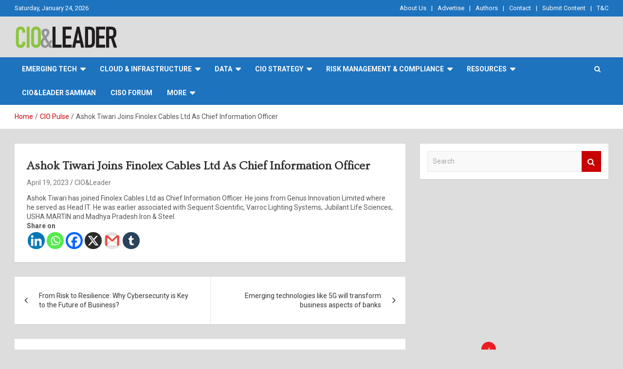

--- FILE ---
content_type: text/html; charset=UTF-8
request_url: https://www.cioandleader.com/ashok-tiwari-joins-finolex-cables-ltd-as-chief-information-officer/
body_size: 25957
content:
<!doctype html>
<html lang="en-US">
<head>
	
	<!-- Google Tag Manager -->
<script>(function(w,d,s,l,i){w[l]=w[l]||[];w[l].push({'gtm.start':
new Date().getTime(),event:'gtm.js'});var f=d.getElementsByTagName(s)[0],
j=d.createElement(s),dl=l!='dataLayer'?'&l='+l:'';j.async=true;j.src=
'https://www.googletagmanager.com/gtm.js?id='+i+dl;f.parentNode.insertBefore(j,f);
})(window,document,'script','dataLayer','GTM-MW93N2K9');</script>
<!-- End Google Tag Manager -->
	
	<meta charset="UTF-8">
	<meta name="viewport" content="width=device-width, initial-scale=1, shrink-to-fit=no">
	<link rel="profile" href="https://gmpg.org/xfn/11">

	
<!-- Author Meta Tags by Molongui Authorship, visit: https://wordpress.org/plugins/molongui-authorship/ -->
<meta name="author" content="CIO&amp;Leader">
<!-- /Molongui Authorship -->

<meta name='robots' content='index, follow, max-image-preview:large, max-snippet:-1, max-video-preview:-1' />
	<style>img:is([sizes="auto" i], [sizes^="auto," i]) { contain-intrinsic-size: 3000px 1500px }</style>
	
	<!-- This site is optimized with the Yoast SEO plugin v22.1 - https://yoast.com/wordpress/plugins/seo/ -->
	<title>Ashok Tiwari Joins Finolex Cables Ltd As Chief Information Officer - CIO&amp;Leader</title>
	<link rel="canonical" href="https://www.cioandleader.com/ashok-tiwari-joins-finolex-cables-ltd-as-chief-information-officer/" />
	<meta property="og:locale" content="en_US" />
	<meta property="og:type" content="article" />
	<meta property="og:title" content="Ashok Tiwari Joins Finolex Cables Ltd As Chief Information Officer - CIO&amp;Leader" />
	<meta property="og:description" content="Ashok Tiwari has joined Finolex Cables Ltd as Chief Information Officer. He joins from Genus Innovation Limited where he served as Head IT. He was earlier associated with Sequent Scientific,&hellip;" />
	<meta property="og:url" content="https://www.cioandleader.com/ashok-tiwari-joins-finolex-cables-ltd-as-chief-information-officer/" />
	<meta property="og:site_name" content="CIO&amp;Leader" />
	<meta property="article:published_time" content="2023-04-19T00:00:00+00:00" />
	<meta property="article:modified_time" content="2023-09-26T05:48:05+00:00" />
	<meta property="og:image" content="https://www.cioandleader.com/wp-content/uploads/2018/11/Ashok-Tiwari-3.jpg" />
	<meta property="og:image:width" content="400" />
	<meta property="og:image:height" content="401" />
	<meta property="og:image:type" content="image/jpeg" />
	<meta name="author" content="CIO&amp;Leader" />
	<meta name="twitter:card" content="summary_large_image" />
	<meta name="twitter:label1" content="Written by" />
	<meta name="twitter:data1" content="CIO&amp;Leader" />
	<script type="application/ld+json" class="yoast-schema-graph">{"@context":"https://schema.org","@graph":[{"@type":"Article","@id":"https://www.cioandleader.com/ashok-tiwari-joins-finolex-cables-ltd-as-chief-information-officer/#article","isPartOf":{"@id":"https://www.cioandleader.com/ashok-tiwari-joins-finolex-cables-ltd-as-chief-information-officer/"},"author":{"name":"CIO&amp;Leader","@id":"https://www.cioandleader.com/#/schema/person/103a5cfee9396dd92cb874635e90df95"},"headline":"Ashok Tiwari Joins Finolex Cables Ltd As Chief Information Officer","datePublished":"2023-04-19T00:00:00+00:00","dateModified":"2023-09-26T05:48:05+00:00","mainEntityOfPage":{"@id":"https://www.cioandleader.com/ashok-tiwari-joins-finolex-cables-ltd-as-chief-information-officer/"},"wordCount":54,"commentCount":0,"publisher":{"@id":"https://www.cioandleader.com/#organization"},"image":{"@id":"https://www.cioandleader.com/ashok-tiwari-joins-finolex-cables-ltd-as-chief-information-officer/#primaryimage"},"thumbnailUrl":"https://www.cioandleader.com/wp-content/uploads/2018/11/Ashok-Tiwari-3.jpg","articleSection":["CIO Pulse"],"inLanguage":"en-US","potentialAction":[{"@type":"CommentAction","name":"Comment","target":["https://www.cioandleader.com/ashok-tiwari-joins-finolex-cables-ltd-as-chief-information-officer/#respond"]}]},{"@type":"WebPage","@id":"https://www.cioandleader.com/ashok-tiwari-joins-finolex-cables-ltd-as-chief-information-officer/","url":"https://www.cioandleader.com/ashok-tiwari-joins-finolex-cables-ltd-as-chief-information-officer/","name":"Ashok Tiwari Joins Finolex Cables Ltd As Chief Information Officer - CIO&amp;Leader","isPartOf":{"@id":"https://www.cioandleader.com/#website"},"primaryImageOfPage":{"@id":"https://www.cioandleader.com/ashok-tiwari-joins-finolex-cables-ltd-as-chief-information-officer/#primaryimage"},"image":{"@id":"https://www.cioandleader.com/ashok-tiwari-joins-finolex-cables-ltd-as-chief-information-officer/#primaryimage"},"thumbnailUrl":"https://www.cioandleader.com/wp-content/uploads/2018/11/Ashok-Tiwari-3.jpg","datePublished":"2023-04-19T00:00:00+00:00","dateModified":"2023-09-26T05:48:05+00:00","breadcrumb":{"@id":"https://www.cioandleader.com/ashok-tiwari-joins-finolex-cables-ltd-as-chief-information-officer/#breadcrumb"},"inLanguage":"en-US","potentialAction":[{"@type":"ReadAction","target":["https://www.cioandleader.com/ashok-tiwari-joins-finolex-cables-ltd-as-chief-information-officer/"]}]},{"@type":"ImageObject","inLanguage":"en-US","@id":"https://www.cioandleader.com/ashok-tiwari-joins-finolex-cables-ltd-as-chief-information-officer/#primaryimage","url":"https://www.cioandleader.com/wp-content/uploads/2018/11/Ashok-Tiwari-3.jpg","contentUrl":"https://www.cioandleader.com/wp-content/uploads/2018/11/Ashok-Tiwari-3.jpg","width":400,"height":401,"caption":"Ashok Tiwari Joins Finolex Cables Ltd As Chief Information Officer"},{"@type":"BreadcrumbList","@id":"https://www.cioandleader.com/ashok-tiwari-joins-finolex-cables-ltd-as-chief-information-officer/#breadcrumb","itemListElement":[{"@type":"ListItem","position":1,"name":"Home","item":"https://www.cioandleader.com/"},{"@type":"ListItem","position":2,"name":"Ashok Tiwari Joins Finolex Cables Ltd As Chief Information Officer"}]},{"@type":"WebSite","@id":"https://www.cioandleader.com/#website","url":"https://www.cioandleader.com/","name":"CIO&amp;Leader","description":"","publisher":{"@id":"https://www.cioandleader.com/#organization"},"potentialAction":[{"@type":"SearchAction","target":{"@type":"EntryPoint","urlTemplate":"https://www.cioandleader.com/?s={search_term_string}"},"query-input":"required name=search_term_string"}],"inLanguage":"en-US"},{"@type":"Organization","@id":"https://www.cioandleader.com/#organization","name":"CIO&amp;Leader","url":"https://www.cioandleader.com/","logo":{"@type":"ImageObject","inLanguage":"en-US","@id":"https://www.cioandleader.com/#/schema/logo/image/","url":"https://www.cioandleader.com/wp-content/uploads/2025/07/cropped-logo-1855x465-2.png","contentUrl":"https://www.cioandleader.com/wp-content/uploads/2025/07/cropped-logo-1855x465-2.png","width":1855,"height":457,"caption":"CIO&amp;Leader"},"image":{"@id":"https://www.cioandleader.com/#/schema/logo/image/"}},{"@type":"Person","@id":"https://www.cioandleader.com/#/schema/person/103a5cfee9396dd92cb874635e90df95","name":"CIO&amp;Leader","image":{"@type":"ImageObject","inLanguage":"en-US","@id":"https://www.cioandleader.com/#/schema/person/image/","url":"https://secure.gravatar.com/avatar/d72a8e8a4b0e60c7a9d5ef8157254e58e8aa5655f58af04af45873f07d4fc7a5?s=96&d=mm&r=g","contentUrl":"https://secure.gravatar.com/avatar/d72a8e8a4b0e60c7a9d5ef8157254e58e8aa5655f58af04af45873f07d4fc7a5?s=96&d=mm&r=g","caption":"CIO&amp;Leader"},"sameAs":["http://stage.cioandleader.com"],"url":"https://www.cioandleader.com/author/atul/"}]}</script>
	<!-- / Yoast SEO plugin. -->


<link rel='dns-prefetch' href='//www.google.com' />
<link rel='dns-prefetch' href='//www.cioandleader.com' />
<link rel='dns-prefetch' href='//fonts.googleapis.com' />
<link rel='dns-prefetch' href='//www.googletagmanager.com' />
<link rel="alternate" type="application/rss+xml" title="CIO&amp;Leader &raquo; Feed" href="https://www.cioandleader.com/feed/" />
<link rel="alternate" type="application/rss+xml" title="CIO&amp;Leader &raquo; Comments Feed" href="https://www.cioandleader.com/comments/feed/" />
<link rel="alternate" type="application/rss+xml" title="CIO&amp;Leader &raquo; Ashok Tiwari Joins Finolex Cables Ltd As Chief Information Officer Comments Feed" href="https://www.cioandleader.com/ashok-tiwari-joins-finolex-cables-ltd-as-chief-information-officer/feed/" />
		<!-- This site uses the Google Analytics by MonsterInsights plugin v8.14.1 - Using Analytics tracking - https://www.monsterinsights.com/ -->
		<!-- Note: MonsterInsights is not currently configured on this site. The site owner needs to authenticate with Google Analytics in the MonsterInsights settings panel. -->
					<!-- No UA code set -->
				<!-- / Google Analytics by MonsterInsights -->
		<script type="text/javascript">
/* <![CDATA[ */
window._wpemojiSettings = {"baseUrl":"https:\/\/s.w.org\/images\/core\/emoji\/16.0.1\/72x72\/","ext":".png","svgUrl":"https:\/\/s.w.org\/images\/core\/emoji\/16.0.1\/svg\/","svgExt":".svg","source":{"concatemoji":"https:\/\/www.cioandleader.com\/wp-includes\/js\/wp-emoji-release.min.js?ver=6.8.2"}};
/*! This file is auto-generated */
!function(s,n){var o,i,e;function c(e){try{var t={supportTests:e,timestamp:(new Date).valueOf()};sessionStorage.setItem(o,JSON.stringify(t))}catch(e){}}function p(e,t,n){e.clearRect(0,0,e.canvas.width,e.canvas.height),e.fillText(t,0,0);var t=new Uint32Array(e.getImageData(0,0,e.canvas.width,e.canvas.height).data),a=(e.clearRect(0,0,e.canvas.width,e.canvas.height),e.fillText(n,0,0),new Uint32Array(e.getImageData(0,0,e.canvas.width,e.canvas.height).data));return t.every(function(e,t){return e===a[t]})}function u(e,t){e.clearRect(0,0,e.canvas.width,e.canvas.height),e.fillText(t,0,0);for(var n=e.getImageData(16,16,1,1),a=0;a<n.data.length;a++)if(0!==n.data[a])return!1;return!0}function f(e,t,n,a){switch(t){case"flag":return n(e,"\ud83c\udff3\ufe0f\u200d\u26a7\ufe0f","\ud83c\udff3\ufe0f\u200b\u26a7\ufe0f")?!1:!n(e,"\ud83c\udde8\ud83c\uddf6","\ud83c\udde8\u200b\ud83c\uddf6")&&!n(e,"\ud83c\udff4\udb40\udc67\udb40\udc62\udb40\udc65\udb40\udc6e\udb40\udc67\udb40\udc7f","\ud83c\udff4\u200b\udb40\udc67\u200b\udb40\udc62\u200b\udb40\udc65\u200b\udb40\udc6e\u200b\udb40\udc67\u200b\udb40\udc7f");case"emoji":return!a(e,"\ud83e\udedf")}return!1}function g(e,t,n,a){var r="undefined"!=typeof WorkerGlobalScope&&self instanceof WorkerGlobalScope?new OffscreenCanvas(300,150):s.createElement("canvas"),o=r.getContext("2d",{willReadFrequently:!0}),i=(o.textBaseline="top",o.font="600 32px Arial",{});return e.forEach(function(e){i[e]=t(o,e,n,a)}),i}function t(e){var t=s.createElement("script");t.src=e,t.defer=!0,s.head.appendChild(t)}"undefined"!=typeof Promise&&(o="wpEmojiSettingsSupports",i=["flag","emoji"],n.supports={everything:!0,everythingExceptFlag:!0},e=new Promise(function(e){s.addEventListener("DOMContentLoaded",e,{once:!0})}),new Promise(function(t){var n=function(){try{var e=JSON.parse(sessionStorage.getItem(o));if("object"==typeof e&&"number"==typeof e.timestamp&&(new Date).valueOf()<e.timestamp+604800&&"object"==typeof e.supportTests)return e.supportTests}catch(e){}return null}();if(!n){if("undefined"!=typeof Worker&&"undefined"!=typeof OffscreenCanvas&&"undefined"!=typeof URL&&URL.createObjectURL&&"undefined"!=typeof Blob)try{var e="postMessage("+g.toString()+"("+[JSON.stringify(i),f.toString(),p.toString(),u.toString()].join(",")+"));",a=new Blob([e],{type:"text/javascript"}),r=new Worker(URL.createObjectURL(a),{name:"wpTestEmojiSupports"});return void(r.onmessage=function(e){c(n=e.data),r.terminate(),t(n)})}catch(e){}c(n=g(i,f,p,u))}t(n)}).then(function(e){for(var t in e)n.supports[t]=e[t],n.supports.everything=n.supports.everything&&n.supports[t],"flag"!==t&&(n.supports.everythingExceptFlag=n.supports.everythingExceptFlag&&n.supports[t]);n.supports.everythingExceptFlag=n.supports.everythingExceptFlag&&!n.supports.flag,n.DOMReady=!1,n.readyCallback=function(){n.DOMReady=!0}}).then(function(){return e}).then(function(){var e;n.supports.everything||(n.readyCallback(),(e=n.source||{}).concatemoji?t(e.concatemoji):e.wpemoji&&e.twemoji&&(t(e.twemoji),t(e.wpemoji)))}))}((window,document),window._wpemojiSettings);
/* ]]> */
</script>
<link rel='stylesheet' id='sbi_styles-css' href='https://www.cioandleader.com/wp-content/plugins/instagram-feed/css/sbi-styles.min.css?ver=6.1.4' type='text/css' media='all' />
<style id='wp-emoji-styles-inline-css' type='text/css'>

	img.wp-smiley, img.emoji {
		display: inline !important;
		border: none !important;
		box-shadow: none !important;
		height: 1em !important;
		width: 1em !important;
		margin: 0 0.07em !important;
		vertical-align: -0.1em !important;
		background: none !important;
		padding: 0 !important;
	}
</style>
<link rel='stylesheet' id='wp-block-library-css' href='https://www.cioandleader.com/wp-includes/css/dist/block-library/style.min.css?ver=6.8.2' type='text/css' media='all' />
<style id='classic-theme-styles-inline-css' type='text/css'>
/*! This file is auto-generated */
.wp-block-button__link{color:#fff;background-color:#32373c;border-radius:9999px;box-shadow:none;text-decoration:none;padding:calc(.667em + 2px) calc(1.333em + 2px);font-size:1.125em}.wp-block-file__button{background:#32373c;color:#fff;text-decoration:none}
</style>
<style id='global-styles-inline-css' type='text/css'>
:root{--wp--preset--aspect-ratio--square: 1;--wp--preset--aspect-ratio--4-3: 4/3;--wp--preset--aspect-ratio--3-4: 3/4;--wp--preset--aspect-ratio--3-2: 3/2;--wp--preset--aspect-ratio--2-3: 2/3;--wp--preset--aspect-ratio--16-9: 16/9;--wp--preset--aspect-ratio--9-16: 9/16;--wp--preset--color--black: #000000;--wp--preset--color--cyan-bluish-gray: #abb8c3;--wp--preset--color--white: #ffffff;--wp--preset--color--pale-pink: #f78da7;--wp--preset--color--vivid-red: #cf2e2e;--wp--preset--color--luminous-vivid-orange: #ff6900;--wp--preset--color--luminous-vivid-amber: #fcb900;--wp--preset--color--light-green-cyan: #7bdcb5;--wp--preset--color--vivid-green-cyan: #00d084;--wp--preset--color--pale-cyan-blue: #8ed1fc;--wp--preset--color--vivid-cyan-blue: #0693e3;--wp--preset--color--vivid-purple: #9b51e0;--wp--preset--gradient--vivid-cyan-blue-to-vivid-purple: linear-gradient(135deg,rgba(6,147,227,1) 0%,rgb(155,81,224) 100%);--wp--preset--gradient--light-green-cyan-to-vivid-green-cyan: linear-gradient(135deg,rgb(122,220,180) 0%,rgb(0,208,130) 100%);--wp--preset--gradient--luminous-vivid-amber-to-luminous-vivid-orange: linear-gradient(135deg,rgba(252,185,0,1) 0%,rgba(255,105,0,1) 100%);--wp--preset--gradient--luminous-vivid-orange-to-vivid-red: linear-gradient(135deg,rgba(255,105,0,1) 0%,rgb(207,46,46) 100%);--wp--preset--gradient--very-light-gray-to-cyan-bluish-gray: linear-gradient(135deg,rgb(238,238,238) 0%,rgb(169,184,195) 100%);--wp--preset--gradient--cool-to-warm-spectrum: linear-gradient(135deg,rgb(74,234,220) 0%,rgb(151,120,209) 20%,rgb(207,42,186) 40%,rgb(238,44,130) 60%,rgb(251,105,98) 80%,rgb(254,248,76) 100%);--wp--preset--gradient--blush-light-purple: linear-gradient(135deg,rgb(255,206,236) 0%,rgb(152,150,240) 100%);--wp--preset--gradient--blush-bordeaux: linear-gradient(135deg,rgb(254,205,165) 0%,rgb(254,45,45) 50%,rgb(107,0,62) 100%);--wp--preset--gradient--luminous-dusk: linear-gradient(135deg,rgb(255,203,112) 0%,rgb(199,81,192) 50%,rgb(65,88,208) 100%);--wp--preset--gradient--pale-ocean: linear-gradient(135deg,rgb(255,245,203) 0%,rgb(182,227,212) 50%,rgb(51,167,181) 100%);--wp--preset--gradient--electric-grass: linear-gradient(135deg,rgb(202,248,128) 0%,rgb(113,206,126) 100%);--wp--preset--gradient--midnight: linear-gradient(135deg,rgb(2,3,129) 0%,rgb(40,116,252) 100%);--wp--preset--font-size--small: 13px;--wp--preset--font-size--medium: 20px;--wp--preset--font-size--large: 36px;--wp--preset--font-size--x-large: 42px;--wp--preset--font-family--inter: "Inter", sans-serif;--wp--preset--font-family--cardo: Cardo;--wp--preset--spacing--20: 0.44rem;--wp--preset--spacing--30: 0.67rem;--wp--preset--spacing--40: 1rem;--wp--preset--spacing--50: 1.5rem;--wp--preset--spacing--60: 2.25rem;--wp--preset--spacing--70: 3.38rem;--wp--preset--spacing--80: 5.06rem;--wp--preset--shadow--natural: 6px 6px 9px rgba(0, 0, 0, 0.2);--wp--preset--shadow--deep: 12px 12px 50px rgba(0, 0, 0, 0.4);--wp--preset--shadow--sharp: 6px 6px 0px rgba(0, 0, 0, 0.2);--wp--preset--shadow--outlined: 6px 6px 0px -3px rgba(255, 255, 255, 1), 6px 6px rgba(0, 0, 0, 1);--wp--preset--shadow--crisp: 6px 6px 0px rgba(0, 0, 0, 1);}:where(.is-layout-flex){gap: 0.5em;}:where(.is-layout-grid){gap: 0.5em;}body .is-layout-flex{display: flex;}.is-layout-flex{flex-wrap: wrap;align-items: center;}.is-layout-flex > :is(*, div){margin: 0;}body .is-layout-grid{display: grid;}.is-layout-grid > :is(*, div){margin: 0;}:where(.wp-block-columns.is-layout-flex){gap: 2em;}:where(.wp-block-columns.is-layout-grid){gap: 2em;}:where(.wp-block-post-template.is-layout-flex){gap: 1.25em;}:where(.wp-block-post-template.is-layout-grid){gap: 1.25em;}.has-black-color{color: var(--wp--preset--color--black) !important;}.has-cyan-bluish-gray-color{color: var(--wp--preset--color--cyan-bluish-gray) !important;}.has-white-color{color: var(--wp--preset--color--white) !important;}.has-pale-pink-color{color: var(--wp--preset--color--pale-pink) !important;}.has-vivid-red-color{color: var(--wp--preset--color--vivid-red) !important;}.has-luminous-vivid-orange-color{color: var(--wp--preset--color--luminous-vivid-orange) !important;}.has-luminous-vivid-amber-color{color: var(--wp--preset--color--luminous-vivid-amber) !important;}.has-light-green-cyan-color{color: var(--wp--preset--color--light-green-cyan) !important;}.has-vivid-green-cyan-color{color: var(--wp--preset--color--vivid-green-cyan) !important;}.has-pale-cyan-blue-color{color: var(--wp--preset--color--pale-cyan-blue) !important;}.has-vivid-cyan-blue-color{color: var(--wp--preset--color--vivid-cyan-blue) !important;}.has-vivid-purple-color{color: var(--wp--preset--color--vivid-purple) !important;}.has-black-background-color{background-color: var(--wp--preset--color--black) !important;}.has-cyan-bluish-gray-background-color{background-color: var(--wp--preset--color--cyan-bluish-gray) !important;}.has-white-background-color{background-color: var(--wp--preset--color--white) !important;}.has-pale-pink-background-color{background-color: var(--wp--preset--color--pale-pink) !important;}.has-vivid-red-background-color{background-color: var(--wp--preset--color--vivid-red) !important;}.has-luminous-vivid-orange-background-color{background-color: var(--wp--preset--color--luminous-vivid-orange) !important;}.has-luminous-vivid-amber-background-color{background-color: var(--wp--preset--color--luminous-vivid-amber) !important;}.has-light-green-cyan-background-color{background-color: var(--wp--preset--color--light-green-cyan) !important;}.has-vivid-green-cyan-background-color{background-color: var(--wp--preset--color--vivid-green-cyan) !important;}.has-pale-cyan-blue-background-color{background-color: var(--wp--preset--color--pale-cyan-blue) !important;}.has-vivid-cyan-blue-background-color{background-color: var(--wp--preset--color--vivid-cyan-blue) !important;}.has-vivid-purple-background-color{background-color: var(--wp--preset--color--vivid-purple) !important;}.has-black-border-color{border-color: var(--wp--preset--color--black) !important;}.has-cyan-bluish-gray-border-color{border-color: var(--wp--preset--color--cyan-bluish-gray) !important;}.has-white-border-color{border-color: var(--wp--preset--color--white) !important;}.has-pale-pink-border-color{border-color: var(--wp--preset--color--pale-pink) !important;}.has-vivid-red-border-color{border-color: var(--wp--preset--color--vivid-red) !important;}.has-luminous-vivid-orange-border-color{border-color: var(--wp--preset--color--luminous-vivid-orange) !important;}.has-luminous-vivid-amber-border-color{border-color: var(--wp--preset--color--luminous-vivid-amber) !important;}.has-light-green-cyan-border-color{border-color: var(--wp--preset--color--light-green-cyan) !important;}.has-vivid-green-cyan-border-color{border-color: var(--wp--preset--color--vivid-green-cyan) !important;}.has-pale-cyan-blue-border-color{border-color: var(--wp--preset--color--pale-cyan-blue) !important;}.has-vivid-cyan-blue-border-color{border-color: var(--wp--preset--color--vivid-cyan-blue) !important;}.has-vivid-purple-border-color{border-color: var(--wp--preset--color--vivid-purple) !important;}.has-vivid-cyan-blue-to-vivid-purple-gradient-background{background: var(--wp--preset--gradient--vivid-cyan-blue-to-vivid-purple) !important;}.has-light-green-cyan-to-vivid-green-cyan-gradient-background{background: var(--wp--preset--gradient--light-green-cyan-to-vivid-green-cyan) !important;}.has-luminous-vivid-amber-to-luminous-vivid-orange-gradient-background{background: var(--wp--preset--gradient--luminous-vivid-amber-to-luminous-vivid-orange) !important;}.has-luminous-vivid-orange-to-vivid-red-gradient-background{background: var(--wp--preset--gradient--luminous-vivid-orange-to-vivid-red) !important;}.has-very-light-gray-to-cyan-bluish-gray-gradient-background{background: var(--wp--preset--gradient--very-light-gray-to-cyan-bluish-gray) !important;}.has-cool-to-warm-spectrum-gradient-background{background: var(--wp--preset--gradient--cool-to-warm-spectrum) !important;}.has-blush-light-purple-gradient-background{background: var(--wp--preset--gradient--blush-light-purple) !important;}.has-blush-bordeaux-gradient-background{background: var(--wp--preset--gradient--blush-bordeaux) !important;}.has-luminous-dusk-gradient-background{background: var(--wp--preset--gradient--luminous-dusk) !important;}.has-pale-ocean-gradient-background{background: var(--wp--preset--gradient--pale-ocean) !important;}.has-electric-grass-gradient-background{background: var(--wp--preset--gradient--electric-grass) !important;}.has-midnight-gradient-background{background: var(--wp--preset--gradient--midnight) !important;}.has-small-font-size{font-size: var(--wp--preset--font-size--small) !important;}.has-medium-font-size{font-size: var(--wp--preset--font-size--medium) !important;}.has-large-font-size{font-size: var(--wp--preset--font-size--large) !important;}.has-x-large-font-size{font-size: var(--wp--preset--font-size--x-large) !important;}
:where(.wp-block-post-template.is-layout-flex){gap: 1.25em;}:where(.wp-block-post-template.is-layout-grid){gap: 1.25em;}
:where(.wp-block-columns.is-layout-flex){gap: 2em;}:where(.wp-block-columns.is-layout-grid){gap: 2em;}
:root :where(.wp-block-pullquote){font-size: 1.5em;line-height: 1.6;}
</style>
<link rel='stylesheet' id='bbp-default-css' href='https://www.cioandleader.com/wp-content/plugins/bbpress/templates/default/css/bbpress.min.css?ver=2.6.9' type='text/css' media='all' />
<link rel='stylesheet' id='usp_style-css' href='https://www.cioandleader.com/wp-content/plugins/user-submitted-posts/resources/usp.css?ver=20231102' type='text/css' media='all' />
<link rel='stylesheet' id='slick-css' href='https://www.cioandleader.com/wp-content/plugins/widget-post-slider/assets/css/slick.css' type='text/css' media='all' />
<link rel='stylesheet' id='font-awesome-css-css' href='https://www.cioandleader.com/wp-content/plugins/widget-post-slider/assets/css/font-awesome.min.css' type='text/css' media='all' />
<link rel='stylesheet' id='widget-post-slider-style-css' href='https://www.cioandleader.com/wp-content/plugins/widget-post-slider/assets/css/style.css?ver=6.8.2' type='text/css' media='all' />
<link rel='stylesheet' id='woocommerce-layout-css' href='https://www.cioandleader.com/wp-content/plugins/woocommerce/assets/css/woocommerce-layout.css?ver=9.1.2' type='text/css' media='all' />
<link rel='stylesheet' id='woocommerce-smallscreen-css' href='https://www.cioandleader.com/wp-content/plugins/woocommerce/assets/css/woocommerce-smallscreen.css?ver=9.1.2' type='text/css' media='only screen and (max-width: 768px)' />
<link rel='stylesheet' id='woocommerce-general-css' href='https://www.cioandleader.com/wp-content/plugins/woocommerce/assets/css/woocommerce.css?ver=9.1.2' type='text/css' media='all' />
<style id='woocommerce-inline-inline-css' type='text/css'>
.woocommerce form .form-row .required { visibility: visible; }
</style>
<link rel='stylesheet' id='bootstrap-style-css' href='https://www.cioandleader.com/wp-content/themes/newscard-pro/assets/library/bootstrap/css/bootstrap.min.css?ver=4.0.0' type='text/css' media='all' />
<link rel='stylesheet' id='font-awesome-style-css' href='https://www.cioandleader.com/wp-content/themes/newscard-pro/assets/library/font-awesome/css/font-awesome.css?ver=6.8.2' type='text/css' media='all' />
<link rel='stylesheet' id='newscard-google-fonts-css' href='//fonts.googleapis.com/css?family=Ovo%3A300%2C300i%2C400%2C400i%2C500%2C500i%2C700%2C700i%7CRoboto%3A300%2C300i%2C400%2C400i%2C500%2C500i%2C700%2C700i&#038;ver=6.8.2' type='text/css' media='all' />
<link rel='stylesheet' id='owl-carousel-css' href='https://www.cioandleader.com/wp-content/themes/newscard-pro/assets/library/owl-carousel/owl.carousel.min.css?ver=2.3.4' type='text/css' media='all' />
<link rel='stylesheet' id='newscard-style-css' href='https://www.cioandleader.com/wp-content/themes/newscard-pro/style.css?ver=6.8.2' type='text/css' media='all' />
<link rel='stylesheet' id='dflip-style-css' href='https://www.cioandleader.com/wp-content/plugins/3d-flipbook-dflip-lite/assets/css/dflip.min.css?ver=2.2.56' type='text/css' media='all' />
<link rel='stylesheet' id='heateor_sss_frontend_css-css' href='https://www.cioandleader.com/wp-content/plugins/sassy-social-share/public/css/sassy-social-share-public.css?ver=3.3.58' type='text/css' media='all' />
<style id='heateor_sss_frontend_css-inline-css' type='text/css'>
.heateor_sss_button_instagram span.heateor_sss_svg,a.heateor_sss_instagram span.heateor_sss_svg{background:radial-gradient(circle at 30% 107%,#fdf497 0,#fdf497 5%,#fd5949 45%,#d6249f 60%,#285aeb 90%)}.heateor_sss_horizontal_sharing .heateor_sss_svg,.heateor_sss_standard_follow_icons_container .heateor_sss_svg{color:#fff;border-width:0px;border-style:solid;border-color:transparent}.heateor_sss_horizontal_sharing .heateorSssTCBackground{color:#666}.heateor_sss_horizontal_sharing span.heateor_sss_svg:hover,.heateor_sss_standard_follow_icons_container span.heateor_sss_svg:hover{border-color:transparent;}.heateor_sss_vertical_sharing span.heateor_sss_svg,.heateor_sss_floating_follow_icons_container span.heateor_sss_svg{color:#fff;border-width:0px;border-style:solid;border-color:transparent;}.heateor_sss_vertical_sharing .heateorSssTCBackground{color:#666;}.heateor_sss_vertical_sharing span.heateor_sss_svg:hover,.heateor_sss_floating_follow_icons_container span.heateor_sss_svg:hover{border-color:transparent;}@media screen and (max-width:783px) {.heateor_sss_vertical_sharing{display:none!important}}
</style>
<link rel='stylesheet' id='universal-google-adsense-and-ads-manager-css' href='https://www.cioandleader.com/wp-content/plugins/universal-google-adsense-and-ads-manager/public/assets/dist/css/ugaam-public.css?ver=1.1.2' type='text/css' media='all' />
<script type="text/javascript" src="https://www.google.com/recaptcha/api.js?ver=20231102" id="usp_recaptcha-js"></script>
<script type="text/javascript" src="https://www.cioandleader.com/wp-includes/js/jquery/jquery.min.js?ver=3.7.1" id="jquery-core-js"></script>
<script type="text/javascript" src="https://www.cioandleader.com/wp-includes/js/jquery/jquery-migrate.min.js?ver=3.4.1" id="jquery-migrate-js"></script>
<script type="text/javascript" src="https://www.cioandleader.com/wp-content/plugins/user-submitted-posts/resources/jquery.chosen.js?ver=20231102" id="usp_chosen-js"></script>
<script type="text/javascript" src="https://www.cioandleader.com/wp-content/plugins/user-submitted-posts/resources/jquery.cookie.js?ver=20231102" id="usp_cookie-js"></script>
<script type="text/javascript" src="https://www.cioandleader.com/wp-content/plugins/user-submitted-posts/resources/jquery.parsley.min.js?ver=20231102" id="usp_parsley-js"></script>
<script type="text/javascript" id="usp_core-js-before">
/* <![CDATA[ */
var usp_custom_field = "usp_custom_field"; var usp_custom_field_2 = "usp_custom_field_2"; var usp_custom_checkbox = "usp_custom_checkbox"; var usp_case_sensitivity = "false"; var usp_challenge_response = "101"; var usp_min_images = 1; var usp_max_images = 3; var usp_parsley_error = "Incorrect response."; var usp_multiple_cats = 1; var usp_existing_tags = 0; var usp_recaptcha_disp = "show"; var usp_recaptcha_vers = "2"; var usp_recaptcha_key = ""; 
/* ]]> */
</script>
<script type="text/javascript" src="https://www.cioandleader.com/wp-content/plugins/user-submitted-posts/resources/jquery.usp.core.js?ver=20231102" id="usp_core-js"></script>
<script type="text/javascript" src="https://www.cioandleader.com/wp-content/plugins/woocommerce/assets/js/jquery-blockui/jquery.blockUI.min.js?ver=2.7.0-wc.9.1.2" id="jquery-blockui-js" defer="defer" data-wp-strategy="defer"></script>
<script type="text/javascript" id="wc-add-to-cart-js-extra">
/* <![CDATA[ */
var wc_add_to_cart_params = {"ajax_url":"\/wp-admin\/admin-ajax.php","wc_ajax_url":"\/?wc-ajax=%%endpoint%%","i18n_view_cart":"View cart","cart_url":"https:\/\/www.cioandleader.com\/cart\/","is_cart":"","cart_redirect_after_add":"no"};
/* ]]> */
</script>
<script type="text/javascript" src="https://www.cioandleader.com/wp-content/plugins/woocommerce/assets/js/frontend/add-to-cart.min.js?ver=9.1.2" id="wc-add-to-cart-js" defer="defer" data-wp-strategy="defer"></script>
<script type="text/javascript" src="https://www.cioandleader.com/wp-content/plugins/woocommerce/assets/js/js-cookie/js.cookie.min.js?ver=2.1.4-wc.9.1.2" id="js-cookie-js" defer="defer" data-wp-strategy="defer"></script>
<script type="text/javascript" id="woocommerce-js-extra">
/* <![CDATA[ */
var woocommerce_params = {"ajax_url":"\/wp-admin\/admin-ajax.php","wc_ajax_url":"\/?wc-ajax=%%endpoint%%"};
/* ]]> */
</script>
<script type="text/javascript" src="https://www.cioandleader.com/wp-content/plugins/woocommerce/assets/js/frontend/woocommerce.min.js?ver=9.1.2" id="woocommerce-js" defer="defer" data-wp-strategy="defer"></script>
<!--[if lt IE 9]>
<script type="text/javascript" src="https://www.cioandleader.com/wp-content/themes/newscard-pro/assets/js/html5.js?ver=3.7.3" id="html5-js"></script>
<![endif]-->
<script type="text/javascript" src="https://www.cioandleader.com/wp-content/plugins/universal-google-adsense-and-ads-manager/public/assets/dist/js/ugaam-public.js?ver=1.1.2" id="universal-google-adsense-and-ads-manager-js"></script>
<link rel="https://api.w.org/" href="https://www.cioandleader.com/wp-json/" /><link rel="alternate" title="JSON" type="application/json" href="https://www.cioandleader.com/wp-json/wp/v2/posts/665" /><link rel="EditURI" type="application/rsd+xml" title="RSD" href="https://www.cioandleader.com/xmlrpc.php?rsd" />
<meta name="generator" content="WordPress 6.8.2" />
<meta name="generator" content="WooCommerce 9.1.2" />
<link rel='shortlink' href='https://www.cioandleader.com/?p=665' />
<link rel="alternate" title="oEmbed (JSON)" type="application/json+oembed" href="https://www.cioandleader.com/wp-json/oembed/1.0/embed?url=https%3A%2F%2Fwww.cioandleader.com%2Fashok-tiwari-joins-finolex-cables-ltd-as-chief-information-officer%2F" />
<link rel="alternate" title="oEmbed (XML)" type="text/xml+oembed" href="https://www.cioandleader.com/wp-json/oembed/1.0/embed?url=https%3A%2F%2Fwww.cioandleader.com%2Fashok-tiwari-joins-finolex-cables-ltd-as-chief-information-officer%2F&#038;format=xml" />
<meta name="generator" content="Site Kit by Google 1.159.0" />			<style>
										@media( min-width: 992px ) {
							.ugaam-sticky-header-ad-wrapper {
								margin: 50px 50px 20px 50px;
							}
						}

						@media( max-width: 991.98px ) {
							.ugaam-sticky-header-ad-wrapper {
								margin: 0px 0px 0px 0px;
							}
						}

						@media( max-width: 767.98px ) {
							.ugaam-sticky-header-ad-wrapper {
								margin: 0px 0px 0px 0px;
							}
						}
									</style>
			<script async src="https://securepubads.g.doubleclick.net/tag/js/gpt.js"></script>
        <style>
            .molongui-disabled-link
            {
                border-bottom: none !important;
                text-decoration: none !important;
                color: inherit !important;
                cursor: inherit !important;
            }
            .molongui-disabled-link:hover,
            .molongui-disabled-link:hover span
            {
                border-bottom: none !important;
                text-decoration: none !important;
                color: inherit !important;
                cursor: inherit !important;
            }
        </style>
        <link rel="pingback" href="https://www.cioandleader.com/xmlrpc.php">
	<style type="text/css">
		/* Font Family > All Headings/Titles */
			h1, h2, h3, h4, h5, h6 {
				font-family: 'Ovo', sans-serif;
			}
				@media (min-width: 768px) {
		/* Font Size > Top Stories Title */
			.top-stories-bar .top-stories-label .label-txt {
				font-size: 15px;
			}
		/* Font Size > Top Stories Posts Title */
			.top-stories-bar .top-stories-lists .top-stories-title {
				font-size: 13px;
			}
		/* Font Size > Content */
			body,
			input,
			textarea,
			select,
			blockquote footer,
			.blockquote-footer,
			blockquote cite,
			.form-control,
			input,
			textarea,
			select,
			.site-description,
			.search-block .form-control,
			.wp-block-image,
			.wp-block-image figcaption,
			#bbpress-forums,
			#bbpress-forums button,
			#bbpress-forums ul.bbp-lead-topic,
			#bbpress-forums ul.bbp-topics,
			#bbpress-forums ul.bbp-forums,
			#bbpress-forums ul.bbp-replies,
			#bbpress-forums ul.bbp-search-results,
			div.bbp-search-form input,
			div.bbp-search-form button,
			div.bbp-breadcrumb,
			div.bbp-topic-tags,
			.wp-block-quote cite,
			.wp-block-pullquote.alignleft blockquote cite,
			.wp-block-pullquote.alignright blockquote cite,
			.wp-block-search .wp-block-search__button {
				font-size: 14px;
			}
			th {
				font-size: calc(14px + 3px);
			}
			.site-footer .widget-area .newscard-widget-recent-posts .post-boxed .entry-title {
				font-size: calc(14px + 1px);
			}
		/* Font Size > Buttons */
			.btn,
			.btn-theme,
			input[type="reset"],
			input[type="button"],
			input[type="submit"],
			.readmore,
			#bbpress-forums button,
			div.bbp-search-form button {
				font-size: 12px;
			}
		/* Font Size > Post/Page Title */
			.entry-title,
			.comments-title,
			.page-title {
				font-size: 24px;
			}
			.comment-reply-title,
			.site-main .woocommerce h2,
			.woocommerce .checkout h3 {
				font-size: calc(24px - 4px);
			}
		/* Font Size > Archive Posts Title */
			.post-col .entry-title,
			blockquote,
			.wp-block-pullquote p,
			.wp-block-pullquote blockquote,
			.post-boxed.inlined .entry-title,
			.featured-stories .post-boxed .entry-title,
			.featured-section .featured-post .post-boxed .entry-title,
			.featured-section .featured-post .post-block .entry-title,
			.woocommerce ul.products li.product .woocommerce-loop-category__title,
			.woocommerce ul.products li.product .woocommerce-loop-product__title,
			.woocommerce ul.products li.product h3,
			.woocommerce-page .site-main h3 {
				font-size: 16px;
			}
			.post-boxed .entry-title,
			.post-block .entry-title,
			.post-boxed.main-post.inlined .entry-title {
				font-size: calc(16px + 3px);
			}
			.featured-section .featured-slider .post-block .entry-title {
				font-size: calc(16px + 9px);
			}
			@media (min-width: 1200px) {
				#primary.col-lg-8 .col-xl-4 .post-boxed .entry-title,
				#primary.col-lg-8 .col-xl-4 .post-block .entry-title,
				#primary.col-lg-8 .owl-carousel.column-3 .post-boxed .entry-title,
				#primary.col-lg-8 .owl-carousel.column-3 .post-block .entry-title {
					font-size: 16px;
				}
			}
		/* Font Size > Sidebar Widget Title */
			.stories-title,
			.widget-title {
				font-size: 18px;
			}
				}
		/* Color Scheme > Navigation */
			.navigation-bar {
				background-color: #1e73be;
			}
			.main-navigation .dropdown-menu a:hover,
			.main-navigation .dropdown-menu a.current-menu-item,
			.main-navigation li ul li:hover > a,
			.main-navigation li ul li.current-menu-item > a,
			.main-navigation li ul li.current-menu-ancestor > a,
			.main-navigation ul li li.current_page_item > a,
			.main-navigation li ul li.current_page_ancestor > a {
				color: #1e73be;
			}
			@media (max-width: 991px) {
				.main-navigation ul li.current_page_item > a,
				.main-navigation ul li.current_page_ancestor > a,
				.main-navigation ul li.current-menu-item > a,
				.main-navigation ul li.current-menu-ancestor > a,
				.main-navigation ul li a:hover,
				.main-navigation ul li a:focus,
				.main-navigation ul li.show > a,
				.main-navigation ul li:hover > a,
				.main-navigation .dropdown-menu a:hover,
				.main-navigation .dropdown-menu a.current-menu-item,
				.main-navigation li ul li:hover > a,
				.main-navigation li ul li.current-menu-item > a,
				.main-navigation li ul li.current-menu-ancestor > a,
				.main-navigation ul li li.current_page_item > a,
				.main-navigation li ul li.current_page_ancestor > a {
					color: #1e73be;
				}
			}
		/* Color Scheme > Elements */
			.theme-color,
			.format-quote blockquote:before {
				color: #1700c9;
			}
			.theme-bg-color,
			.post.sticky .entry-header:before {
				background-color: #1700c9;
			}
			.stories-title,
			.widget-title {
				border-color: #1700c9;
			}
		/* Elements Color > Top Bar */
			.info-bar {
				background-color: #1e73be;
			}
		/* Elements Color > Site Title */
			.navbar {
				background-color: #dddddd;
			}
		/* Elements Color > Main Navigation Dropdown */
			.main-navigation .dropdown-menu,
			.main-navigation li ul {
				background-color: #86d64d;
			}
			@media (max-width: 991px) {
				.navbar-main {
					background-color: #86d64d;
				}
			}
		/* Elements Color > Footer Widget Area */
			.site-footer .widget-area {
				background-color: #1e73be;
			}
		/* Font Color > Top Bar */
			.info-bar,
			.info-bar ul li,
			.info-bar .social-profiles ul li a,
			.info-bar .infobar-links ul li a,
			.info-bar .contact-section ul li a,
			.info-bar .infobar-links .infobar-links-menu-toggle {
				color: #ffffff;
			}
		/* Font Color > Navigation Dropdown */
			.main-navigation .dropdown-menu a,
			.main-navigation li ul a,
			.main-navigation li ul li.menu-item-has-children > a:after,
			.main-navigation li ul li.page_item_has_children > a:after {
				color: #ffffff;
			}
			@media (max-width: 991px) {
				.main-navigation ul li a,
				.main-navigation ul li.menu-item-has-children > a:after,
				.main-navigation li ul li.menu-item-has-children > a:after,
				.main-navigation ul li.page_item_has_children > a:after,
				.main-navigation li ul li.page_item_has_children > a:after,
				.main-navigation .dropdown-parent .dropdown-toggle {
					color: #ffffff;
				}
			}
		/* Font Color > Footer Widgets Content */
			.site-footer .widget-area,
			.site-footer caption,
			.site-footer .widget-area a,
			.site-footer .widget ul li a,
			.site-footer .widget_tag_cloud a,
			.site-footer .widget_calendar #wp-calendar caption,
			.site-footer .widget-area .newscard-widget-recent-posts .post-boxed .entry-title,
			.site-footer .widget-area .newscard-widget-recent-posts .post-boxed .entry-title a,
			.site-footer .widget-area .newscard-widget-recent-posts .post-boxed .entry-meta,
			.site-footer .widget-area .newscard-widget-recent-posts .post-boxed .entry-meta a {
				color: #ffffff;
			}
			</style>

	<noscript><style>.woocommerce-product-gallery{ opacity: 1 !important; }</style></noscript>
	<meta name="generator" content="Elementor 3.13.2; features: e_dom_optimization, e_optimized_assets_loading, e_optimized_css_loading, a11y_improvements, additional_custom_breakpoints; settings: css_print_method-external, google_font-enabled, font_display-swap">
		<style type="text/css">
					.site-title,
			.site-description {
				position: absolute;
				clip: rect(1px, 1px, 1px, 1px);
			}
				</style>
		<style type="text/css" id="custom-background-css">
body.custom-background { background-color: #dddddd; }
</style>
	<style class='wp-fonts-local' type='text/css'>
@font-face{font-family:Inter;font-style:normal;font-weight:300 900;font-display:fallback;src:url('https://www.cioandleader.com/wp-content/plugins/woocommerce/assets/fonts/Inter-VariableFont_slnt,wght.woff2') format('woff2');font-stretch:normal;}
@font-face{font-family:Cardo;font-style:normal;font-weight:400;font-display:fallback;src:url('https://www.cioandleader.com/wp-content/plugins/woocommerce/assets/fonts/cardo_normal_400.woff2') format('woff2');}
</style>
<link rel="icon" href="https://www.cioandleader.com/wp-content/uploads/2023/05/cio-logo-1-150x60.png" sizes="32x32" />
<link rel="icon" href="https://www.cioandleader.com/wp-content/uploads/2023/05/cio-logo-1.png" sizes="192x192" />
<link rel="apple-touch-icon" href="https://www.cioandleader.com/wp-content/uploads/2023/05/cio-logo-1.png" />
<meta name="msapplication-TileImage" content="https://www.cioandleader.com/wp-content/uploads/2023/05/cio-logo-1.png" />
		<style type="text/css" id="wp-custom-css">
			.site-footer .featured-stories.post-slider{
    display: none;
}
.home.page-template-front-page-template .site-footer .featured-stories.post-slider{
    display: block;
}
.post-featured-image.page-single-img-wrap{margin: 0px 0px 25px 0px; background: none;}
.post-featured-image.page-single-img-wrap .post-img{background-size: contain;}

@media only screen and (max-width: 767px){
    .home .widget.widget_block div{
        width: 100%;
        min-width: 100% !important;
    }
}

.navbar-head{padding-top: 8px; padding-bottom: 8px;}
.navbar-brand a img{max-width: 55%;}

.post-featured-image.page-single-img-wrap {
    display: none;
    opacity: 0;
}

.slick-slider .slick-slide img{width: 100%;}

#sp_widget_post_slider-11 .slick-slider .slick-slide img{min-height: 362px; max-height: 362px;}

@media (max-width: 1550px){
    #sp_widget_post_slider-11 .slick-slider .slick-slide img{min-height: 269px; max-height: 269px;}
}

@media (max-width: 1000px){
    #sp_widget_post_slider-11 .slick-slider .slick-slide img{min-height: auto; max-height: auto;}
}

.category-meta .cat-links a{display: none;}
#ad-wrapper,
#div-gpt-ad-1760436793391-0 {
  display: block !important;
  min-height: 250px !important;
  min-width: 300px !important;
  background: #f0f0f0; /* optional, just helps you see the space */
}





		</style>
		<style id="wpforms-css-vars-root">
				:root {
					--wpforms-field-border-radius: 3px;
--wpforms-field-background-color: #ffffff;
--wpforms-field-border-color: rgba( 0, 0, 0, 0.25 );
--wpforms-field-text-color: rgba( 0, 0, 0, 0.7 );
--wpforms-label-color: rgba( 0, 0, 0, 0.85 );
--wpforms-label-sublabel-color: rgba( 0, 0, 0, 0.55 );
--wpforms-label-error-color: #d63637;
--wpforms-button-border-radius: 3px;
--wpforms-button-background-color: #066aab;
--wpforms-button-text-color: #ffffff;
--wpforms-field-size-input-height: 43px;
--wpforms-field-size-input-spacing: 15px;
--wpforms-field-size-font-size: 16px;
--wpforms-field-size-line-height: 19px;
--wpforms-field-size-padding-h: 14px;
--wpforms-field-size-checkbox-size: 16px;
--wpforms-field-size-sublabel-spacing: 5px;
--wpforms-field-size-icon-size: 1;
--wpforms-label-size-font-size: 16px;
--wpforms-label-size-line-height: 19px;
--wpforms-label-size-sublabel-font-size: 14px;
--wpforms-label-size-sublabel-line-height: 17px;
--wpforms-button-size-font-size: 17px;
--wpforms-button-size-height: 41px;
--wpforms-button-size-padding-h: 15px;
--wpforms-button-size-margin-top: 10px;

				}
			</style></head>

<body class="wp-singular post-template-default single single-post postid-665 single-format-standard custom-background wp-custom-logo wp-theme-newscard-pro theme-body theme-newscard-pro woocommerce-no-js group-blog elementor-default elementor-kit-136">
	<!-- Google Tag Manager (noscript) -->
<noscript><iframe src="https://www.googletagmanager.com/ns.html?id=GTM-MW93N2K9"
height="0" width="0" style="display:none;visibility:hidden"></iframe></noscript>
<!-- End Google Tag Manager (noscript) -->

<div id="page" class="site">
	<a class="skip-link screen-reader-text" href="#content">Skip to content</a>
	
	<header id="masthead" class="site-header">
					<div class="info-bar infobar-links-on">
				<div class="container">
					<div class="row gutter-10">
						<div class="col col-sm contact-section">
							<div class="date">
								<ul><li>Saturday, January 24, 2026</li></ul>
							</div>
						</div><!-- .contact-section -->

													<div class="col-md-auto infobar-links order-lg-2">
								<button class="infobar-links-menu-toggle">Responsive Menu</button>
								<ul class="clearfix"><li id="menu-item-11970" class="menu-item menu-item-type-post_type menu-item-object-page menu-item-11970"><a href="https://www.cioandleader.com/about-us/">About Us</a></li>
<li id="menu-item-11953" class="menu-item menu-item-type-post_type menu-item-object-page menu-item-11953"><a href="https://www.cioandleader.com/to-advertise-contact/">Advertise</a></li>
<li id="menu-item-12060" class="menu-item menu-item-type-post_type menu-item-object-post menu-item-12060"><a href="https://www.cioandleader.com/authors/">Authors</a></li>
<li id="menu-item-11958" class="menu-item menu-item-type-post_type menu-item-object-page menu-item-11958"><a href="https://www.cioandleader.com/contact-us/">Contact</a></li>
<li id="menu-item-16656" class="menu-item menu-item-type-post_type menu-item-object-page menu-item-16656"><a href="https://www.cioandleader.com/content-submission/">Submit Content</a></li>
<li id="menu-item-11965" class="menu-item menu-item-type-post_type menu-item-object-page menu-item-11965"><a href="https://www.cioandleader.com/tc/">T&#038;C</a></li>
</ul>							</div><!-- .infobar-links -->
											</div><!-- .row -->
          		</div><!-- .container -->
        	</div><!-- .infobar -->
        		<nav class="navbar navbar-expand-lg d-block navigation-light">
			<div class="navbar-head" >
				<div class="container">
					<div class="row navbar-head-row align-items-center">
						<div class="col-lg-4">
							<div class="site-branding navbar-brand">
								<a href="https://www.cioandleader.com/" class="custom-logo-link" rel="home"><img width="1855" height="457" src="https://www.cioandleader.com/wp-content/uploads/2025/07/cropped-logo-1855x465-2.png" class="custom-logo" alt="CIO&amp;Leader" decoding="async" fetchpriority="high" srcset="https://www.cioandleader.com/wp-content/uploads/2025/07/cropped-logo-1855x465-2.png 1855w, https://www.cioandleader.com/wp-content/uploads/2025/07/cropped-logo-1855x465-2-300x74.png 300w, https://www.cioandleader.com/wp-content/uploads/2025/07/cropped-logo-1855x465-2-1024x252.png 1024w, https://www.cioandleader.com/wp-content/uploads/2025/07/cropped-logo-1855x465-2-768x189.png 768w, https://www.cioandleader.com/wp-content/uploads/2025/07/cropped-logo-1855x465-2-1536x378.png 1536w, https://www.cioandleader.com/wp-content/uploads/2025/07/cropped-logo-1855x465-2-600x148.png 600w" sizes="(max-width: 1855px) 100vw, 1855px" /></a>									<h2 class="site-title"><a href="https://www.cioandleader.com/" rel="home">CIO&amp;Leader</a></h2>
															</div><!-- .site-branding .navbar-brand -->
						</div>
													<div class="col-lg-auto navbar-widget-area hide-tablet-mobile">
								<section id="block-75" class="widget widget_block"></section><section id="block-106" class="widget widget_block"></section>							</div>
											</div><!-- .row -->
				</div><!-- .container -->
			</div><!-- .navbar-head -->
			<div class="navigation-bar" id="sticky-navigation-bar">
				<div class="navigation-bar-top">
					<div class="container">
						<button class="navbar-toggler menu-toggle" type="button" data-toggle="collapse" data-target="#navbarCollapse" aria-controls="navbarCollapse" aria-expanded="false" aria-label="Toggle navigation"></button>
						<span class="search-toggle"></span>
					</div><!-- .container -->
					<div class="search-bar">
						<div class="container">
							<div class="search-block off">
								<form action="https://www.cioandleader.com/" method="get" class="search-form">
	<label class="assistive-text"> Search </label>
	<div class="input-group">
		<input type="search" value="" placeholder="Search" class="form-control s" name="s">
		<div class="input-group-prepend">
			<button class="btn btn-theme">Search</button>
		</div>
	</div>
</form><!-- .search-form -->
							</div><!-- .search-box -->
						</div><!-- .container -->
					</div><!-- .search-bar -->
				</div><!-- .navigation-bar-top -->
				<div class="navbar-main">
					<div class="container">
						<div class="collapse navbar-collapse" id="navbarCollapse">
							<div id="site-navigation" class="main-navigation nav-uppercase" role="navigation">
								<ul class="nav-menu navbar-nav d-lg-block"><li id="menu-item-11863" class="menu-item menu-item-type-taxonomy menu-item-object-category menu-item-has-children menu-item-11863"><a href="https://www.cioandleader.com/category/emerging-tech/">Emerging Tech</a>
<ul class="sub-menu">
	<li id="menu-item-11870" class="menu-item menu-item-type-taxonomy menu-item-object-category menu-item-11870"><a href="https://www.cioandleader.com/category/emerging-tech/ai-machine-learning/">AI &amp; Machine Learning</a></li>
	<li id="menu-item-11871" class="menu-item menu-item-type-taxonomy menu-item-object-category menu-item-11871"><a href="https://www.cioandleader.com/category/emerging-tech/communication-and-collaboration/">Communication and collaboration</a></li>
	<li id="menu-item-11873" class="menu-item menu-item-type-taxonomy menu-item-object-category menu-item-11873"><a href="https://www.cioandleader.com/category/emerging-tech/iot/">IoT</a></li>
	<li id="menu-item-11872" class="menu-item menu-item-type-taxonomy menu-item-object-category menu-item-11872"><a href="https://www.cioandleader.com/category/emerging-tech/blockchain/">Blockchain</a></li>
	<li id="menu-item-11874" class="menu-item menu-item-type-taxonomy menu-item-object-category menu-item-11874"><a href="https://www.cioandleader.com/category/emerging-tech/quantum-computing/">Quantum computing</a></li>
</ul>
</li>
<li id="menu-item-11864" class="menu-item menu-item-type-taxonomy menu-item-object-category menu-item-has-children menu-item-11864"><a href="https://www.cioandleader.com/category/cloud-infrastructure/">Cloud &amp; Infrastructure</a>
<ul class="sub-menu">
	<li id="menu-item-11876" class="menu-item menu-item-type-taxonomy menu-item-object-category menu-item-11876"><a href="https://www.cioandleader.com/category/cloud-infrastructure/enterprise-applications/">Enterprise applications</a></li>
	<li id="menu-item-11877" class="menu-item menu-item-type-taxonomy menu-item-object-category menu-item-11877"><a href="https://www.cioandleader.com/category/cloud-infrastructure/cloud-platforms/">Cloud platforms</a></li>
	<li id="menu-item-11878" class="menu-item menu-item-type-taxonomy menu-item-object-category menu-item-11878"><a href="https://www.cioandleader.com/category/cloud-infrastructure/cloud-solutions/">Cloud solutions</a></li>
	<li id="menu-item-11879" class="menu-item menu-item-type-taxonomy menu-item-object-category menu-item-11879"><a href="https://www.cioandleader.com/category/cloud-infrastructure/network-infrastructure/">Network Infrastructure</a></li>
	<li id="menu-item-11880" class="menu-item menu-item-type-taxonomy menu-item-object-category menu-item-11880"><a href="https://www.cioandleader.com/category/cloud-infrastructure/server-and-storage-management/">Server and storage management</a></li>
</ul>
</li>
<li id="menu-item-11865" class="menu-item menu-item-type-taxonomy menu-item-object-category menu-item-has-children menu-item-11865"><a href="https://www.cioandleader.com/category/data/">DATA</a>
<ul class="sub-menu">
	<li id="menu-item-11883" class="menu-item menu-item-type-taxonomy menu-item-object-category menu-item-11883"><a href="https://www.cioandleader.com/category/data/data-management/">Data management</a></li>
	<li id="menu-item-11881" class="menu-item menu-item-type-taxonomy menu-item-object-category menu-item-11881"><a href="https://www.cioandleader.com/category/data/data-analysis-visualization/">Data Analysis &amp; Visualization</a></li>
	<li id="menu-item-11882" class="menu-item menu-item-type-taxonomy menu-item-object-category menu-item-11882"><a href="https://www.cioandleader.com/category/data/predictive-analytics/">Predictive analytics</a></li>
	<li id="menu-item-11884" class="menu-item menu-item-type-taxonomy menu-item-object-category menu-item-11884"><a href="https://www.cioandleader.com/category/data/data-governance/">Data governance</a></li>
	<li id="menu-item-11885" class="menu-item menu-item-type-taxonomy menu-item-object-category menu-item-11885"><a href="https://www.cioandleader.com/category/data/data-privacy/">Data privacy</a></li>
</ul>
</li>
<li id="menu-item-11867" class="menu-item menu-item-type-taxonomy menu-item-object-category menu-item-has-children menu-item-11867"><a href="https://www.cioandleader.com/category/cio-strategy/">CIO Strategy</a>
<ul class="sub-menu">
	<li id="menu-item-11886" class="menu-item menu-item-type-taxonomy menu-item-object-category menu-item-11886"><a href="https://www.cioandleader.com/category/cio-strategy/leadership-innovation/">Leadership &amp; innovation</a></li>
	<li id="menu-item-11887" class="menu-item menu-item-type-taxonomy menu-item-object-category menu-item-11887"><a href="https://www.cioandleader.com/category/cio-strategy/talent-development-and-strategy/">Talent development and strategy</a></li>
	<li id="menu-item-11888" class="menu-item menu-item-type-taxonomy menu-item-object-category menu-item-11888"><a href="https://www.cioandleader.com/category/cio-strategy/it-budgeting-and-financial-management/">IT budgeting and financial management</a></li>
</ul>
</li>
<li id="menu-item-11866" class="menu-item menu-item-type-taxonomy menu-item-object-category menu-item-has-children menu-item-11866"><a href="https://www.cioandleader.com/category/risk-management-compliance/">Risk Management &amp; Compliance</a>
<ul class="sub-menu">
	<li id="menu-item-11889" class="menu-item menu-item-type-taxonomy menu-item-object-category menu-item-11889"><a href="https://www.cioandleader.com/category/risk-management-compliance/cybersecurity/">Cybersecurity</a></li>
	<li id="menu-item-11890" class="menu-item menu-item-type-taxonomy menu-item-object-category menu-item-11890"><a href="https://www.cioandleader.com/category/risk-management-compliance/governance-and-compliance/">Governance and compliance</a></li>
	<li id="menu-item-11891" class="menu-item menu-item-type-taxonomy menu-item-object-category menu-item-11891"><a href="https://www.cioandleader.com/category/risk-management-compliance/risk-strategy/">Risk strategy</a></li>
</ul>
</li>
<li id="menu-item-11868" class="menu-item menu-item-type-taxonomy menu-item-object-category menu-item-has-children menu-item-11868"><a href="https://www.cioandleader.com/category/resources/">Resources</a>
<ul class="sub-menu">
	<li id="menu-item-11892" class="menu-item menu-item-type-taxonomy menu-item-object-category menu-item-has-children menu-item-11892"><a href="https://www.cioandleader.com/category/resources/events-resources/">Events</a>
	<ul class="sub-menu">
		<li id="menu-item-22430" class="menu-item menu-item-type-post_type menu-item-object-page menu-item-22430"><a href="https://www.cioandleader.com/past-event/">Past Events</a></li>
		<li id="menu-item-11902" class="menu-item menu-item-type-custom menu-item-object-custom menu-item-11902"><a target="_blank" href="http://annualconference.cioandleader.com/">CIO Annual</a></li>
		<li id="menu-item-11905" class="menu-item menu-item-type-custom menu-item-object-custom menu-item-11905"><a href="http://summit.csoforum.in/">CSO Annual</a></li>
		<li id="menu-item-11906" class="menu-item menu-item-type-custom menu-item-object-custom menu-item-11906"><a href="#">CIO&#038;Leader Samman</a></li>
		<li id="menu-item-11907" class="menu-item menu-item-type-custom menu-item-object-custom menu-item-11907"><a href="http://next100.itnext.in/">Next100</a></li>
	</ul>
</li>
	<li id="menu-item-16696" class="menu-item menu-item-type-taxonomy menu-item-object-category menu-item-16696"><a href="https://www.cioandleader.com/category/keynote-speakers/">Keynote Speakers</a></li>
	<li id="menu-item-12368" class="menu-item menu-item-type-taxonomy menu-item-object-category menu-item-12368"><a href="https://www.cioandleader.com/category/interview/">Interview</a></li>
	<li id="menu-item-12364" class="menu-item menu-item-type-taxonomy menu-item-object-category menu-item-has-children menu-item-12364"><a href="https://www.cioandleader.com/category/videos/">Videos</a>
	<ul class="sub-menu">
		<li id="menu-item-21603" class="menu-item menu-item-type-taxonomy menu-item-object-category menu-item-21603"><a href="https://www.cioandleader.com/category/case-study-videos/">Case Study Videos</a></li>
		<li id="menu-item-26996" class="menu-item menu-item-type-taxonomy menu-item-object-category menu-item-26996"><a href="https://www.cioandleader.com/category/studiotalks/">Studiotalks</a></li>
	</ul>
</li>
	<li id="menu-item-11895" class="menu-item menu-item-type-taxonomy menu-item-object-category menu-item-11895"><a href="https://www.cioandleader.com/category/resources/podcasts/">Podcasts</a></li>
	<li id="menu-item-11893" class="menu-item menu-item-type-taxonomy menu-item-object-category menu-item-11893"><a href="https://www.cioandleader.com/category/resources/research-reports/">Research reports</a></li>
	<li id="menu-item-15801" class="menu-item menu-item-type-taxonomy menu-item-object-category menu-item-has-children menu-item-15801"><a href="https://www.cioandleader.com/category/resources/webinars/">Webinar</a>
	<ul class="sub-menu">
		<li id="menu-item-15802" class="menu-item menu-item-type-taxonomy menu-item-object-category menu-item-15802"><a href="https://www.cioandleader.com/category/cio-gurukul/">CIO Gurukul</a></li>
		<li id="menu-item-15852" class="menu-item menu-item-type-taxonomy menu-item-object-category menu-item-15852"><a href="https://www.cioandleader.com/category/cso-forum-webinar/">CSO Forum</a></li>
	</ul>
</li>
	<li id="menu-item-11894" class="menu-item menu-item-type-taxonomy menu-item-object-category menu-item-11894"><a href="https://www.cioandleader.com/category/resources/whitepapers/">Whitepapers</a></li>
</ul>
</li>
<li id="menu-item-19890" class="menu-item menu-item-type-post_type menu-item-object-page menu-item-19890"><a href="https://www.cioandleader.com/cioleader-samman/">CIO&amp;Leader Samman</a></li>
<li id="menu-item-28910" class="menu-item menu-item-type-custom menu-item-object-custom menu-item-28910"><a href="https://cisoforum.in/">CISO FORUM</a></li>
<li id="menu-item-16457" class="menu-item menu-item-type-taxonomy menu-item-object-category menu-item-has-children menu-item-16457"><a href="https://www.cioandleader.com/category/more/">More</a>
<ul class="sub-menu">
	<li id="menu-item-17514" class="menu-item menu-item-type-taxonomy menu-item-object-category menu-item-17514"><a href="https://www.cioandleader.com/category/brand-connect/">Brand Connect</a></li>
	<li id="menu-item-17582" class="menu-item menu-item-type-taxonomy menu-item-object-category menu-item-17582"><a href="https://www.cioandleader.com/category/from-the-editor/">From the Editor</a></li>
	<li id="menu-item-16458" class="menu-item menu-item-type-taxonomy menu-item-object-category menu-item-16458"><a href="https://www.cioandleader.com/category/insights/">Insights</a></li>
	<li id="menu-item-16459" class="menu-item menu-item-type-taxonomy menu-item-object-category menu-item-16459"><a href="https://www.cioandleader.com/category/viewpoints/">Viewpoints</a></li>
	<li id="menu-item-17128" class="menu-item menu-item-type-taxonomy menu-item-object-category menu-item-has-children menu-item-17128"><a href="https://www.cioandleader.com/category/25-years-special/">25 Years Special</a>
	<ul class="sub-menu">
		<li id="menu-item-17129" class="menu-item menu-item-type-taxonomy menu-item-object-category menu-item-17129"><a href="https://www.cioandleader.com/category/from-the-archives/">From the Archives</a></li>
	</ul>
</li>
</ul>
</li>
</ul>							</div><!-- #site-navigation .main-navigation -->
						</div><!-- .navbar-collapse -->
						<div class="nav-search">
							<span class="search-toggle"></span>
						</div><!-- .nav-search -->
					</div><!-- .container -->
				</div><!-- .navbar-main -->
			</div><!-- .navigation-bar -->
		</nav><!-- .navbar -->

		
		
					<div id="breadcrumb">
				<div class="container">
					<div role="navigation" aria-label="Breadcrumbs" class="breadcrumb-trail breadcrumbs" itemprop="breadcrumb"><ul class="trail-items" itemscope itemtype="http://schema.org/BreadcrumbList"><meta name="numberOfItems" content="3" /><meta name="itemListOrder" content="Ascending" /><li itemprop="itemListElement" itemscope itemtype="http://schema.org/ListItem" class="trail-item trail-begin"><a href="https://www.cioandleader.com/" rel="home" itemprop="item"><span itemprop="name">Home</span></a><meta itemprop="position" content="1" /></li><li itemprop="itemListElement" itemscope itemtype="http://schema.org/ListItem" class="trail-item"><a href="https://www.cioandleader.com/category/cio-pulse/" itemprop="item"><span itemprop="name">CIO Pulse</span></a><meta itemprop="position" content="2" /></li><li itemprop="itemListElement" itemscope itemtype="http://schema.org/ListItem" class="trail-item trail-end"><span itemprop="name">Ashok Tiwari Joins Finolex Cables Ltd As Chief Information Officer</span><meta itemprop="position" content="3" /></li></ul></div>				</div>
			</div><!-- .breadcrumb -->
				
		<script async src="https://pagead2.googlesyndication.com/pagead/js/adsbygoogle.js?client=ca-pub-7627351860329314"
     crossorigin="anonymous"></script>
	</header><!-- #masthead -->
	<div id="content" class="site-content ">
		<div class="container">
							<div class="row justify-content-center site-content-row">
			<div id="primary" class="col-lg-8 content-area">		<main id="main" class="site-main">

				<div class="post-665 post type-post status-publish format-standard has-post-thumbnail hentry category-cio-pulse">

		
					<figure class="post-featured-image page-single-img-wrap">
						<div class="post-img" style="background-image: url('https://www.cioandleader.com/wp-content/uploads/2018/11/Ashok-Tiwari-3.jpg');"></div>
											</figure><!-- .post-featured-image .page-single-img-wrap -->

				
				<div class="entry-meta category-meta">
					<div class="cat-links">
				<a class="cat-links-24" href="https://www.cioandleader.com/category/cio-pulse/">CIO Pulse</a>
			</div>
				</div><!-- .entry-meta -->

			
					<header class="entry-header">
				<h1 class="entry-title">Ashok Tiwari Joins Finolex Cables Ltd As Chief Information Officer</h1>
									<div class="entry-meta">
						<div class="date"><a href="https://www.cioandleader.com/ashok-tiwari-joins-finolex-cables-ltd-as-chief-information-officer/" title="Ashok Tiwari Joins Finolex Cables Ltd As Chief Information Officer">April 19, 2023</a> </div> <div class="by-author vcard author"><a href="https://www.cioandleader.com/author/atul/">CIO&amp;Leader</a> </div>											</div><!-- .entry-meta -->
								</header>
		
			<div class="entry-content">
				<div>
	Ashok Tiwari has joined Finolex Cables Ltd as Chief Information Officer. He joins from Genus Innovation Limited where he served as Head IT. He was earlier associated with Sequent Scientific, Varroc Lighting Systems, Jubilant Life Sciences, USHA MARTIN and Madhya Pradesh Iron &amp; Steel.</div>
<div class='heateorSssClear'></div><div  class='heateor_sss_sharing_container heateor_sss_horizontal_sharing' data-heateor-sss-href='https://www.cioandleader.com/ashok-tiwari-joins-finolex-cables-ltd-as-chief-information-officer/'><div class='heateor_sss_sharing_title' style="font-weight:bold" >Share on</div><div class="heateor_sss_sharing_ul"><a aria-label="Linkedin" class="heateor_sss_button_linkedin" href="https://www.linkedin.com/sharing/share-offsite/?url=https%3A%2F%2Fwww.cioandleader.com%2Fashok-tiwari-joins-finolex-cables-ltd-as-chief-information-officer%2F" title="Linkedin" rel="nofollow noopener" target="_blank" style="font-size:32px!important;box-shadow:none;display:inline-block;vertical-align:middle"><span class="heateor_sss_svg heateor_sss_s__default heateor_sss_s_linkedin" style="background-color:#0077b5;width:35px;height:35px;border-radius:999px;display:inline-block;opacity:1;float:left;font-size:32px;box-shadow:none;display:inline-block;font-size:16px;padding:0 4px;vertical-align:middle;background-repeat:repeat;overflow:hidden;padding:0;cursor:pointer;box-sizing:content-box"><svg style="display:block;border-radius:999px;" focusable="false" aria-hidden="true" xmlns="http://www.w3.org/2000/svg" width="100%" height="100%" viewBox="0 0 32 32"><path d="M6.227 12.61h4.19v13.48h-4.19V12.61zm2.095-6.7a2.43 2.43 0 0 1 0 4.86c-1.344 0-2.428-1.09-2.428-2.43s1.084-2.43 2.428-2.43m4.72 6.7h4.02v1.84h.058c.56-1.058 1.927-2.176 3.965-2.176 4.238 0 5.02 2.792 5.02 6.42v7.395h-4.183v-6.56c0-1.564-.03-3.574-2.178-3.574-2.18 0-2.514 1.7-2.514 3.46v6.668h-4.187V12.61z" fill="#fff"></path></svg></span></a><a aria-label="Whatsapp" class="heateor_sss_whatsapp" href="https://api.whatsapp.com/send?text=Ashok%20Tiwari%20Joins%20Finolex%20Cables%20Ltd%20As%20Chief%20Information%20Officer https%3A%2F%2Fwww.cioandleader.com%2Fashok-tiwari-joins-finolex-cables-ltd-as-chief-information-officer%2F" title="Whatsapp" rel="nofollow noopener" target="_blank" style="font-size:32px!important;box-shadow:none;display:inline-block;vertical-align:middle"><span class="heateor_sss_svg" style="background-color:#55eb4c;width:35px;height:35px;border-radius:999px;display:inline-block;opacity:1;float:left;font-size:32px;box-shadow:none;display:inline-block;font-size:16px;padding:0 4px;vertical-align:middle;background-repeat:repeat;overflow:hidden;padding:0;cursor:pointer;box-sizing:content-box"><svg style="display:block;border-radius:999px;" focusable="false" aria-hidden="true" xmlns="http://www.w3.org/2000/svg" width="100%" height="100%" viewBox="-6 -5 40 40"><path class="heateor_sss_svg_stroke heateor_sss_no_fill" stroke="#fff" stroke-width="2" fill="none" d="M 11.579798566743314 24.396926207859085 A 10 10 0 1 0 6.808479557110079 20.73576436351046"></path><path d="M 7 19 l -1 6 l 6 -1" class="heateor_sss_no_fill heateor_sss_svg_stroke" stroke="#fff" stroke-width="2" fill="none"></path><path d="M 10 10 q -1 8 8 11 c 5 -1 0 -6 -1 -3 q -4 -3 -5 -5 c 4 -2 -1 -5 -1 -4" fill="#fff"></path></svg></span></a><a aria-label="Facebook" class="heateor_sss_facebook" href="https://www.facebook.com/sharer/sharer.php?u=https%3A%2F%2Fwww.cioandleader.com%2Fashok-tiwari-joins-finolex-cables-ltd-as-chief-information-officer%2F" title="Facebook" rel="nofollow noopener" target="_blank" style="font-size:32px!important;box-shadow:none;display:inline-block;vertical-align:middle"><span class="heateor_sss_svg" style="background-color:#0765FE;width:35px;height:35px;border-radius:999px;display:inline-block;opacity:1;float:left;font-size:32px;box-shadow:none;display:inline-block;font-size:16px;padding:0 4px;vertical-align:middle;background-repeat:repeat;overflow:hidden;padding:0;cursor:pointer;box-sizing:content-box"><svg style="display:block;border-radius:999px;" focusable="false" aria-hidden="true" xmlns="http://www.w3.org/2000/svg" width="100%" height="100%" viewBox="0 0 32 32"><path fill="#fff" d="M28 16c0-6.627-5.373-12-12-12S4 9.373 4 16c0 5.628 3.875 10.35 9.101 11.647v-7.98h-2.474V16H13.1v-1.58c0-4.085 1.849-5.978 5.859-5.978.76 0 2.072.15 2.608.298v3.325c-.283-.03-.775-.045-1.386-.045-1.967 0-2.728.745-2.728 2.683V16h3.92l-.673 3.667h-3.247v8.245C23.395 27.195 28 22.135 28 16Z"></path></svg></span></a><a aria-label="X" class="heateor_sss_button_x" href="https://twitter.com/intent/tweet?text=Ashok%20Tiwari%20Joins%20Finolex%20Cables%20Ltd%20As%20Chief%20Information%20Officer&url=https%3A%2F%2Fwww.cioandleader.com%2Fashok-tiwari-joins-finolex-cables-ltd-as-chief-information-officer%2F" title="X" rel="nofollow noopener" target="_blank" style="font-size:32px!important;box-shadow:none;display:inline-block;vertical-align:middle"><span class="heateor_sss_svg heateor_sss_s__default heateor_sss_s_x" style="background-color:#2a2a2a;width:35px;height:35px;border-radius:999px;display:inline-block;opacity:1;float:left;font-size:32px;box-shadow:none;display:inline-block;font-size:16px;padding:0 4px;vertical-align:middle;background-repeat:repeat;overflow:hidden;padding:0;cursor:pointer;box-sizing:content-box"><svg width="100%" height="100%" style="display:block;border-radius:999px;" focusable="false" aria-hidden="true" xmlns="http://www.w3.org/2000/svg" viewBox="0 0 32 32"><path fill="#fff" d="M21.751 7h3.067l-6.7 7.658L26 25.078h-6.172l-4.833-6.32-5.531 6.32h-3.07l7.167-8.19L6 7h6.328l4.37 5.777L21.75 7Zm-1.076 16.242h1.7L11.404 8.74H9.58l11.094 14.503Z"></path></svg></span></a><a aria-label="Gmail" class="heateor_sss_button_google_gmail" href="https://mail.google.com/mail/?ui=2&view=cm&fs=1&tf=1&su=Ashok%20Tiwari%20Joins%20Finolex%20Cables%20Ltd%20As%20Chief%20Information%20Officer&body=Link:https%3A%2F%2Fwww.cioandleader.com%2Fashok-tiwari-joins-finolex-cables-ltd-as-chief-information-officer%2F" title="Google Gmail" rel="nofollow noopener" target="_blank" style="font-size:32px!important;box-shadow:none;display:inline-block;vertical-align:middle"><span class="heateor_sss_svg heateor_sss_s__default heateor_sss_s_Google_Gmail" style="background-color:#e5e5e5;width:35px;height:35px;border-radius:999px;display:inline-block;opacity:1;float:left;font-size:32px;box-shadow:none;display:inline-block;font-size:16px;padding:0 4px;vertical-align:middle;background-repeat:repeat;overflow:hidden;padding:0;cursor:pointer;box-sizing:content-box"><svg style="display:block;border-radius:999px;" focusable="false" aria-hidden="true" xmlns="http://www.w3.org/2000/svg" width="100%" height="100%" viewBox="0 0 32 32"><path fill="#fff" d="M2.902 6.223h26.195v19.554H2.902z"></path><path fill="#E14C41" class="heateor_sss_no_fill" d="M2.902 25.777h26.195V6.223H2.902v19.554zm22.44-4.007v3.806H6.955v-3.6h.032l.093-.034 6.9-5.558 2.09 1.77 1.854-1.63 7.42 5.246zm0-.672l-7.027-4.917 7.028-6.09V21.1zm-1.17-14.67l-.947.905c-2.356 2.284-4.693 4.75-7.17 6.876l-.078.06L8.062 6.39l16.11.033zm-10.597 9.61l-6.62 5.294.016-10.914 6.607 5.62"></path></svg></span></a><a aria-label="Tumblr" class="heateor_sss_button_tumblr" href="https://www.tumblr.com/widgets/share/tool?posttype=link&canonicalUrl=https%3A%2F%2Fwww.cioandleader.com%2Fashok-tiwari-joins-finolex-cables-ltd-as-chief-information-officer%2F&title=Ashok%20Tiwari%20Joins%20Finolex%20Cables%20Ltd%20As%20Chief%20Information%20Officer&caption=" title="Tumblr" rel="nofollow noopener" target="_blank" style="font-size:32px!important;box-shadow:none;display:inline-block;vertical-align:middle"><span class="heateor_sss_svg aheateor_sss_s__default heateor_sss_s_tumblr" style="background-color:#29435d;width:35px;height:35px;border-radius:999px;display:inline-block;opacity:1;float:left;font-size:32px;box-shadow:none;display:inline-block;font-size:16px;padding:0 4px;vertical-align:middle;background-repeat:repeat;overflow:hidden;padding:0;cursor:pointer;box-sizing:content-box"><svg style="display:block;border-radius:999px;" focusable="false" aria-hidden="true" xmlns="http://www.w3.org/2000/svg" width="100%" height="100%" viewBox="-2 -2 36 36"><path fill="#fff" d="M20.775 21.962c-.37.177-1.08.33-1.61.345-1.598.043-1.907-1.122-1.92-1.968v-6.217h4.007V11.1H17.26V6.02h-2.925s-.132.044-.144.15c-.17 1.556-.895 4.287-3.923 5.378v2.578h2.02v6.522c0 2.232 1.647 5.404 5.994 5.33 1.467-.025 3.096-.64 3.456-1.17l-.96-2.846z"/></svg></span></a></div><div class="heateorSssClear"></div></div><div class='heateorSssClear'></div>			</div><!-- .entry-content -->

			</div><!-- .post-665 -->

	<nav class="navigation post-navigation" aria-label="Posts">
		<h2 class="screen-reader-text">Post navigation</h2>
		<div class="nav-links"><div class="nav-previous"><a href="https://www.cioandleader.com/from-risk-to-resilience-why-cybersecurity-is-key-to-the-future-of-business/" rel="prev">From Risk to Resilience: Why Cybersecurity is Key to the Future of Business?</a></div><div class="nav-next"><a href="https://www.cioandleader.com/emerging-technologies-like-5g-will-transform-business-aspects-of-banks/" rel="next">Emerging technologies like 5G will transform business aspects of banks</a></div></div>
	</nav>
<div id="comments" class="comments-area">

		<div id="respond" class="comment-respond">
		<h3 id="reply-title" class="comment-reply-title">Leave a Reply</h3><form action="https://www.cioandleader.com/wp-comments-post.php" method="post" id="commentform" class="comment-form"><p class="comment-notes"><span id="email-notes">Your email address will not be published.</span> <span class="required-field-message">Required fields are marked <span class="required">*</span></span></p><p class="comment-form-comment"><label for="comment">Comment <span class="required">*</span></label> <textarea id="comment" name="comment" cols="45" rows="8" maxlength="65525" required></textarea></p><p class="comment-form-author"><label for="author">Name <span class="required">*</span></label> <input id="author" name="author" type="text" value="" size="30" maxlength="245" autocomplete="name" required /></p>
<p class="comment-form-email"><label for="email">Email <span class="required">*</span></label> <input id="email" name="email" type="email" value="" size="30" maxlength="100" aria-describedby="email-notes" autocomplete="email" required /></p>
<p class="comment-form-url"><label for="url">Website</label> <input id="url" name="url" type="url" value="" size="30" maxlength="200" autocomplete="url" /></p>
<p class="form-submit"><input name="submit" type="submit" id="submit" class="submit" value="Post Comment" /> <input type='hidden' name='comment_post_ID' value='665' id='comment_post_ID' />
<input type='hidden' name='comment_parent' id='comment_parent' value='0' />
</p></form>	</div><!-- #respond -->
	
</div><!-- #comments -->

		</main><!-- #main -->
	</div><!-- #primary -->


<aside id="secondary" class="col-lg-4 widget-area" role="complementary">
	<div class="sticky-sidebar">
		<section id="search-1" class="widget widget_search"><form action="https://www.cioandleader.com/" method="get" class="search-form">
	<label class="assistive-text"> Search </label>
	<div class="input-group">
		<input type="search" value="" placeholder="Search" class="form-control s" name="s">
		<div class="input-group-prepend">
			<button class="btn btn-theme">Search</button>
		</div>
	</div>
</form><!-- .search-form -->
</section>	</div><!-- .sticky-sidebar -->
</aside><!-- #secondary -->
					</div><!-- row -->
		</div><!-- .container -->
	</div><!-- #content .site-content-->
			<footer id="colophon" class="site-footer" role="contentinfo">
			
				<section class="featured-stories post-slider boxed-layout">
					<div class="container">
													<div class="post-slider-header">
									<h3 class="stories-title">
									<a href="https://www.cioandleader.com/category/cio-pulse/">CIO PULSE</a>
							</h3>
									</div><!-- .post-slider-header -->
						
						
						<div class="owl-carousel owl-carousel-default">
															<div class="post-col">
									<div class="post-boxed">
																					<div class="post-img-wrap">
												<a href="https://www.cioandleader.com/ankush-raina-promoted-as-country-head-president-enterprise-sales-at-nxtgen-cloud-technologies-pvt-ltd/" class="post-img" style="background-image: url('https://www.cioandleader.com/wp-content/uploads/2026/01/Ankush-Raina-1024x630.webp');"></a>
												<div class="entry-meta category-meta">
													<div class="cat-links">
				<a class="cat-links-24" href="https://www.cioandleader.com/category/cio-pulse/">CIO Pulse</a>
			</div>
												</div><!-- .entry-meta -->
											</div><!-- .post-img-wrap -->
																				<div class="post-content">
																						<h3 class="entry-title"><a href="https://www.cioandleader.com/ankush-raina-promoted-as-country-head-president-enterprise-sales-at-nxtgen-cloud-technologies-pvt-ltd/">Ankush Raina Promoted as Country Head &amp; President – Enterprise Sales at NxtGen Cloud Technologies Pvt Ltd</a></h3>																							<div class="entry-meta">
													<div class="date"><a href="https://www.cioandleader.com/ankush-raina-promoted-as-country-head-president-enterprise-sales-at-nxtgen-cloud-technologies-pvt-ltd/" title="Ankush Raina Promoted as Country Head &amp; President – Enterprise Sales at NxtGen Cloud Technologies Pvt Ltd">January 22, 2026</a> </div> <div class="by-author vcard author"><a href="https://www.cioandleader.com/author/atul/">CIO&amp;Leader</a> </div>												</div>
																					</div><!-- .post-content -->
									</div><!-- .post-boxed -->
								</div>
															<div class="post-col">
									<div class="post-boxed">
																					<div class="post-img-wrap">
												<a href="https://www.cioandleader.com/ranjan-lokegaonkar-joins-zydus-group-as-head-digital-ai-initiatives-general-manager/" class="post-img" style="background-image: url('https://www.cioandleader.com/wp-content/uploads/2026/01/Ranjan-Lokegaonkar-1024x630.webp');"></a>
												<div class="entry-meta category-meta">
													<div class="cat-links">
				<a class="cat-links-24" href="https://www.cioandleader.com/category/cio-pulse/">CIO Pulse</a>
			</div>
												</div><!-- .entry-meta -->
											</div><!-- .post-img-wrap -->
																				<div class="post-content">
																						<h3 class="entry-title"><a href="https://www.cioandleader.com/ranjan-lokegaonkar-joins-zydus-group-as-head-digital-ai-initiatives-general-manager/">Ranjan Lokegaonkar Joins Zydus Group as Head – Digital &amp; AI Initiatives (General Manager)</a></h3>																							<div class="entry-meta">
													<div class="date"><a href="https://www.cioandleader.com/ranjan-lokegaonkar-joins-zydus-group-as-head-digital-ai-initiatives-general-manager/" title="Ranjan Lokegaonkar Joins Zydus Group as Head – Digital &amp; AI Initiatives (General Manager)">January 22, 2026</a> </div> <div class="by-author vcard author"><a href="https://www.cioandleader.com/author/atul/">CIO&amp;Leader</a> </div>												</div>
																					</div><!-- .post-content -->
									</div><!-- .post-boxed -->
								</div>
															<div class="post-col">
									<div class="post-boxed">
																					<div class="post-img-wrap">
												<a href="https://www.cioandleader.com/viral-shah-joins-iron-mountain-as-director-finance-data-centre/" class="post-img" style="background-image: url('https://www.cioandleader.com/wp-content/uploads/2026/01/Viral-Shah-1024x630.webp');"></a>
												<div class="entry-meta category-meta">
													<div class="cat-links">
				<a class="cat-links-24" href="https://www.cioandleader.com/category/cio-pulse/">CIO Pulse</a>
			</div>
												</div><!-- .entry-meta -->
											</div><!-- .post-img-wrap -->
																				<div class="post-content">
																						<h3 class="entry-title"><a href="https://www.cioandleader.com/viral-shah-joins-iron-mountain-as-director-finance-data-centre/">Viral Shah Joins Iron Mountain as Director, Finance – Data Centre</a></h3>																							<div class="entry-meta">
													<div class="date"><a href="https://www.cioandleader.com/viral-shah-joins-iron-mountain-as-director-finance-data-centre/" title="Viral Shah Joins Iron Mountain as Director, Finance – Data Centre">January 22, 2026</a> </div> <div class="by-author vcard author"><a href="https://www.cioandleader.com/author/atul/">CIO&amp;Leader</a> </div>												</div>
																					</div><!-- .post-content -->
									</div><!-- .post-boxed -->
								</div>
															<div class="post-col">
									<div class="post-boxed">
																					<div class="post-img-wrap">
												<a href="https://www.cioandleader.com/datadog-promotes-namit-dcruz-as-regional-vice-president-enterprise-for-india-saarc/" class="post-img" style="background-image: url('https://www.cioandleader.com/wp-content/uploads/2026/01/Namit-DCruz-1024x630.webp');"></a>
												<div class="entry-meta category-meta">
													<div class="cat-links">
				<a class="cat-links-24" href="https://www.cioandleader.com/category/cio-pulse/">CIO Pulse</a>
			</div>
												</div><!-- .entry-meta -->
											</div><!-- .post-img-wrap -->
																				<div class="post-content">
																						<h3 class="entry-title"><a href="https://www.cioandleader.com/datadog-promotes-namit-dcruz-as-regional-vice-president-enterprise-for-india-saarc/">Datadog Promotes Namit D’Cruz as Regional Vice President – Enterprise for India &amp; SAARC</a></h3>																							<div class="entry-meta">
													<div class="date"><a href="https://www.cioandleader.com/datadog-promotes-namit-dcruz-as-regional-vice-president-enterprise-for-india-saarc/" title="Datadog Promotes Namit D’Cruz as Regional Vice President – Enterprise for India &amp; SAARC">January 22, 2026</a> </div> <div class="by-author vcard author"><a href="https://www.cioandleader.com/author/atul/">CIO&amp;Leader</a> </div>												</div>
																					</div><!-- .post-content -->
									</div><!-- .post-boxed -->
								</div>
															<div class="post-col">
									<div class="post-boxed">
																					<div class="post-img-wrap">
												<a href="https://www.cioandleader.com/krisp-names-vimal-nair-as-chief-growth-officer-to-drive-india-expansion/" class="post-img" style="background-image: url('https://www.cioandleader.com/wp-content/uploads/2026/01/Vimal-Nair-1024x630.webp');"></a>
												<div class="entry-meta category-meta">
													<div class="cat-links">
				<a class="cat-links-24" href="https://www.cioandleader.com/category/cio-pulse/">CIO Pulse</a>
			</div>
												</div><!-- .entry-meta -->
											</div><!-- .post-img-wrap -->
																				<div class="post-content">
																						<h3 class="entry-title"><a href="https://www.cioandleader.com/krisp-names-vimal-nair-as-chief-growth-officer-to-drive-india-expansion/">Krisp Names Vimal Nair as Chief Growth Officer to Drive India Expansion</a></h3>																							<div class="entry-meta">
													<div class="date"><a href="https://www.cioandleader.com/krisp-names-vimal-nair-as-chief-growth-officer-to-drive-india-expansion/" title="Krisp Names Vimal Nair as Chief Growth Officer to Drive India Expansion">January 22, 2026</a> </div> <div class="by-author vcard author"><a href="https://www.cioandleader.com/author/atul/">CIO&amp;Leader</a> </div>												</div>
																					</div><!-- .post-content -->
									</div><!-- .post-boxed -->
								</div>
															<div class="post-col">
									<div class="post-boxed">
																					<div class="post-img-wrap">
												<a href="https://www.cioandleader.com/sandeep-k-vasudevan-appointed-head-it-infrastructure-at-wipro-enterprises/" class="post-img" style="background-image: url('https://www.cioandleader.com/wp-content/uploads/2026/01/Sandeep-K-Vasudevan-1024x630.webp');"></a>
												<div class="entry-meta category-meta">
													<div class="cat-links">
				<a class="cat-links-24" href="https://www.cioandleader.com/category/cio-pulse/">CIO Pulse</a>
			</div>
												</div><!-- .entry-meta -->
											</div><!-- .post-img-wrap -->
																				<div class="post-content">
																						<h3 class="entry-title"><a href="https://www.cioandleader.com/sandeep-k-vasudevan-appointed-head-it-infrastructure-at-wipro-enterprises/">Sandeep K Vasudevan Appointed Head – IT Infrastructure at Wipro Enterprises</a></h3>																							<div class="entry-meta">
													<div class="date"><a href="https://www.cioandleader.com/sandeep-k-vasudevan-appointed-head-it-infrastructure-at-wipro-enterprises/" title="Sandeep K Vasudevan Appointed Head – IT Infrastructure at Wipro Enterprises">January 22, 2026</a> </div> <div class="by-author vcard author"><a href="https://www.cioandleader.com/author/atul/">CIO&amp;Leader</a> </div>												</div>
																					</div><!-- .post-content -->
									</div><!-- .post-boxed -->
								</div>
															<div class="post-col">
									<div class="post-boxed">
																					<div class="post-img-wrap">
												<a href="https://www.cioandleader.com/samir-aksekar-appointed-managing-director-at-eqt-group/" class="post-img" style="background-image: url('https://www.cioandleader.com/wp-content/uploads/2026/01/Samir-Aksekar-1024x630.webp');"></a>
												<div class="entry-meta category-meta">
													<div class="cat-links">
				<a class="cat-links-24" href="https://www.cioandleader.com/category/cio-pulse/">CIO Pulse</a>
			</div>
												</div><!-- .entry-meta -->
											</div><!-- .post-img-wrap -->
																				<div class="post-content">
																						<h3 class="entry-title"><a href="https://www.cioandleader.com/samir-aksekar-appointed-managing-director-at-eqt-group/">Samir Aksekar Appointed Managing Director at EQT Group</a></h3>																							<div class="entry-meta">
													<div class="date"><a href="https://www.cioandleader.com/samir-aksekar-appointed-managing-director-at-eqt-group/" title="Samir Aksekar Appointed Managing Director at EQT Group">January 19, 2026</a> </div> <div class="by-author vcard author"><a href="https://www.cioandleader.com/author/atul/">CIO&amp;Leader</a> </div>												</div>
																					</div><!-- .post-content -->
									</div><!-- .post-boxed -->
								</div>
															<div class="post-col">
									<div class="post-boxed">
																					<div class="post-img-wrap">
												<a href="https://www.cioandleader.com/next100-winner-firoz-ansari-joins-airbus-as-head-of-digital-infrastructure-platforms/" class="post-img" style="background-image: url('https://www.cioandleader.com/wp-content/uploads/2026/01/Firoz-Ansari-1024x630.webp');"></a>
												<div class="entry-meta category-meta">
													<div class="cat-links">
				<a class="cat-links-24" href="https://www.cioandleader.com/category/cio-pulse/">CIO Pulse</a>
			</div>
												</div><!-- .entry-meta -->
											</div><!-- .post-img-wrap -->
																				<div class="post-content">
																						<h3 class="entry-title"><a href="https://www.cioandleader.com/next100-winner-firoz-ansari-joins-airbus-as-head-of-digital-infrastructure-platforms/">NEXT100 Winner Firoz Ansari Joins Airbus as Head of Digital Infrastructure &amp; Platforms</a></h3>																							<div class="entry-meta">
													<div class="date"><a href="https://www.cioandleader.com/next100-winner-firoz-ansari-joins-airbus-as-head-of-digital-infrastructure-platforms/" title="NEXT100 Winner Firoz Ansari Joins Airbus as Head of Digital Infrastructure &amp; Platforms">January 19, 2026</a> </div> <div class="by-author vcard author"><a href="https://www.cioandleader.com/author/atul/">CIO&amp;Leader</a> </div>												</div>
																					</div><!-- .post-content -->
									</div><!-- .post-boxed -->
								</div>
															<div class="post-col">
									<div class="post-boxed">
																					<div class="post-img-wrap">
												<a href="https://www.cioandleader.com/animesh-kumar-joins-basic-home-loan-as-head-of-information-security/" class="post-img" style="background-image: url('https://www.cioandleader.com/wp-content/uploads/2026/01/Animesh-Kumar-1024x630.webp');"></a>
												<div class="entry-meta category-meta">
													<div class="cat-links">
				<a class="cat-links-24" href="https://www.cioandleader.com/category/cio-pulse/">CIO Pulse</a>
			</div>
												</div><!-- .entry-meta -->
											</div><!-- .post-img-wrap -->
																				<div class="post-content">
																						<h3 class="entry-title"><a href="https://www.cioandleader.com/animesh-kumar-joins-basic-home-loan-as-head-of-information-security/">Animesh Kumar Joins BASIC Home Loan as Head of Information Security</a></h3>																							<div class="entry-meta">
													<div class="date"><a href="https://www.cioandleader.com/animesh-kumar-joins-basic-home-loan-as-head-of-information-security/" title="Animesh Kumar Joins BASIC Home Loan as Head of Information Security">January 16, 2026</a> </div> <div class="by-author vcard author"><a href="https://www.cioandleader.com/author/atul/">CIO&amp;Leader</a> </div>												</div>
																					</div><!-- .post-content -->
									</div><!-- .post-boxed -->
								</div>
															<div class="post-col">
									<div class="post-boxed">
																					<div class="post-img-wrap">
												<a href="https://www.cioandleader.com/anthropic-appoints-irina-ghose-as-managing-director-india/" class="post-img" style="background-image: url('https://www.cioandleader.com/wp-content/uploads/2026/01/Irina-Ghose-1024x630.webp');"></a>
												<div class="entry-meta category-meta">
													<div class="cat-links">
				<a class="cat-links-24" href="https://www.cioandleader.com/category/cio-pulse/">CIO Pulse</a>
			</div>
												</div><!-- .entry-meta -->
											</div><!-- .post-img-wrap -->
																				<div class="post-content">
																						<h3 class="entry-title"><a href="https://www.cioandleader.com/anthropic-appoints-irina-ghose-as-managing-director-india/">Anthropic Appoints Irina Ghose as Managing Director, India</a></h3>																							<div class="entry-meta">
													<div class="date"><a href="https://www.cioandleader.com/anthropic-appoints-irina-ghose-as-managing-director-india/" title="Anthropic Appoints Irina Ghose as Managing Director, India">January 16, 2026</a> </div> <div class="by-author vcard author"><a href="https://www.cioandleader.com/author/atul/">CIO&amp;Leader</a> </div>												</div>
																					</div><!-- .post-content -->
									</div><!-- .post-boxed -->
								</div>
													</div><!-- .row -->
											</div><!-- .container -->
									</section><!-- .featured-stories -->
			
			
				<div class="widget-area">
					<div class="container">
						<div class="row">
							<div class="col-sm-6">
								<section id="custom_html-1" class="widget_text widget widget_custom_html"><h3 class="widget-title">About Us</h3><div class="textwidget custom-html-widget"><p>
	CIO&Leader (a brand of 9.9 Group) is India's foremost authority for enterprise technology decision-makers, holding unparalleled influence. It serves as a catalyst for the exchange of well- informed perspectives and insights, fostering discussions on cutting-edge trends, tech implementations, IT business strategies, leadership, and innovation among CIOS and other key stakeholders. 
</br>
Recognized as a trusted source by top technology leaders, CIO&Leader plays a pivotal role in empowering enterprises to navigate the intricate balance between technology's role in fostering growth and ensuring governance.
</p>

</div></section>							</div><!-- footer sidebar column 1 -->
							<div class="col-sm-6">
								<section id="block-41" class="widget widget_block">
<ul class="wp-block-social-links aligncenter has-normal-icon-size is-content-justification-right is-layout-flex wp-container-core-social-links-is-layout-765c4724 wp-block-social-links-is-layout-flex"><li class="wp-social-link wp-social-link-linkedin  wp-block-social-link"><a href="https://www.linkedin.com/company/cioandleader" class="wp-block-social-link-anchor"><svg width="24" height="24" viewBox="0 0 24 24" version="1.1" xmlns="http://www.w3.org/2000/svg" aria-hidden="true" focusable="false"><path d="M19.7,3H4.3C3.582,3,3,3.582,3,4.3v15.4C3,20.418,3.582,21,4.3,21h15.4c0.718,0,1.3-0.582,1.3-1.3V4.3 C21,3.582,20.418,3,19.7,3z M8.339,18.338H5.667v-8.59h2.672V18.338z M7.004,8.574c-0.857,0-1.549-0.694-1.549-1.548 c0-0.855,0.691-1.548,1.549-1.548c0.854,0,1.547,0.694,1.547,1.548C8.551,7.881,7.858,8.574,7.004,8.574z M18.339,18.338h-2.669 v-4.177c0-0.996-0.017-2.278-1.387-2.278c-1.389,0-1.601,1.086-1.601,2.206v4.249h-2.667v-8.59h2.559v1.174h0.037 c0.356-0.675,1.227-1.387,2.526-1.387c2.703,0,3.203,1.779,3.203,4.092V18.338z"></path></svg><span class="wp-block-social-link-label screen-reader-text">LinkedIn</span></a></li>

<li class="wp-social-link wp-social-link-twitter  wp-block-social-link"><a href="https://twitter.com/cioandleader" class="wp-block-social-link-anchor"><svg width="24" height="24" viewBox="0 0 24 24" version="1.1" xmlns="http://www.w3.org/2000/svg" aria-hidden="true" focusable="false"><path d="M22.23,5.924c-0.736,0.326-1.527,0.547-2.357,0.646c0.847-0.508,1.498-1.312,1.804-2.27 c-0.793,0.47-1.671,0.812-2.606,0.996C18.324,4.498,17.257,4,16.077,4c-2.266,0-4.103,1.837-4.103,4.103 c0,0.322,0.036,0.635,0.106,0.935C8.67,8.867,5.647,7.234,3.623,4.751C3.27,5.357,3.067,6.062,3.067,6.814 c0,1.424,0.724,2.679,1.825,3.415c-0.673-0.021-1.305-0.206-1.859-0.513c0,0.017,0,0.034,0,0.052c0,1.988,1.414,3.647,3.292,4.023 c-0.344,0.094-0.707,0.144-1.081,0.144c-0.264,0-0.521-0.026-0.772-0.074c0.522,1.63,2.038,2.816,3.833,2.85 c-1.404,1.1-3.174,1.756-5.096,1.756c-0.331,0-0.658-0.019-0.979-0.057c1.816,1.164,3.973,1.843,6.29,1.843 c7.547,0,11.675-6.252,11.675-11.675c0-0.178-0.004-0.355-0.012-0.531C20.985,7.47,21.68,6.747,22.23,5.924z"></path></svg><span class="wp-block-social-link-label screen-reader-text">Twitter</span></a></li>

<li class="wp-social-link wp-social-link-facebook  wp-block-social-link"><a href="https://www.facebook.com/cioandleader" class="wp-block-social-link-anchor"><svg width="24" height="24" viewBox="0 0 24 24" version="1.1" xmlns="http://www.w3.org/2000/svg" aria-hidden="true" focusable="false"><path d="M12 2C6.5 2 2 6.5 2 12c0 5 3.7 9.1 8.4 9.9v-7H7.9V12h2.5V9.8c0-2.5 1.5-3.9 3.8-3.9 1.1 0 2.2.2 2.2.2v2.5h-1.3c-1.2 0-1.6.8-1.6 1.6V12h2.8l-.4 2.9h-2.3v7C18.3 21.1 22 17 22 12c0-5.5-4.5-10-10-10z"></path></svg><span class="wp-block-social-link-label screen-reader-text">Facebook</span></a></li>

<li class="wp-social-link wp-social-link-spotify  wp-block-social-link"><a href="https://open.spotify.com/show/4mP1gJ93Cnaj65Ql9Ew03j" class="wp-block-social-link-anchor"><svg width="24" height="24" viewBox="0 0 24 24" version="1.1" xmlns="http://www.w3.org/2000/svg" aria-hidden="true" focusable="false"><path d="M12,2C6.477,2,2,6.477,2,12c0,5.523,4.477,10,10,10c5.523,0,10-4.477,10-10C22,6.477,17.523,2,12,2 M16.586,16.424 c-0.18,0.295-0.563,0.387-0.857,0.207c-2.348-1.435-5.304-1.76-8.785-0.964c-0.335,0.077-0.67-0.133-0.746-0.469 c-0.077-0.335,0.132-0.67,0.469-0.746c3.809-0.871,7.077-0.496,9.713,1.115C16.673,15.746,16.766,16.13,16.586,16.424 M17.81,13.7 c-0.226,0.367-0.706,0.482-1.072,0.257c-2.687-1.652-6.785-2.131-9.965-1.166C6.36,12.917,5.925,12.684,5.8,12.273 C5.675,11.86,5.908,11.425,6.32,11.3c3.632-1.102,8.147-0.568,11.234,1.328C17.92,12.854,18.035,13.335,17.81,13.7 M17.915,10.865 c-3.223-1.914-8.54-2.09-11.618-1.156C5.804,9.859,5.281,9.58,5.131,9.086C4.982,8.591,5.26,8.069,5.755,7.919 c3.532-1.072,9.404-0.865,13.115,1.338c0.445,0.264,0.59,0.838,0.327,1.282C18.933,10.983,18.359,11.129,17.915,10.865"></path></svg><span class="wp-block-social-link-label screen-reader-text">Spotify</span></a></li>

<li class="wp-social-link wp-social-link-youtube  wp-block-social-link"><a href="https://www.youtube.com/@9dot9Mediaworx" class="wp-block-social-link-anchor"><svg width="24" height="24" viewBox="0 0 24 24" version="1.1" xmlns="http://www.w3.org/2000/svg" aria-hidden="true" focusable="false"><path d="M21.8,8.001c0,0-0.195-1.378-0.795-1.985c-0.76-0.797-1.613-0.801-2.004-0.847c-2.799-0.202-6.997-0.202-6.997-0.202 h-0.009c0,0-4.198,0-6.997,0.202C4.608,5.216,3.756,5.22,2.995,6.016C2.395,6.623,2.2,8.001,2.2,8.001S2,9.62,2,11.238v1.517 c0,1.618,0.2,3.237,0.2,3.237s0.195,1.378,0.795,1.985c0.761,0.797,1.76,0.771,2.205,0.855c1.6,0.153,6.8,0.201,6.8,0.201 s4.203-0.006,7.001-0.209c0.391-0.047,1.243-0.051,2.004-0.847c0.6-0.607,0.795-1.985,0.795-1.985s0.2-1.618,0.2-3.237v-1.517 C22,9.62,21.8,8.001,21.8,8.001z M9.935,14.594l-0.001-5.62l5.404,2.82L9.935,14.594z"></path></svg><span class="wp-block-social-link-label screen-reader-text">YouTube</span></a></li></ul>
</section>							</div><!-- footer sidebar column 2 -->
													</div><!-- .row -->
					</div><!-- .container -->
				</div><!-- .widget-area -->
			
					</footer><!-- #colophon -->
		<div class="back-to-top"><a title="Go to Top" href="#masthead"></a></div>
</div><!-- #page -->

<script type="speculationrules">
{"prefetch":[{"source":"document","where":{"and":[{"href_matches":"\/*"},{"not":{"href_matches":["\/wp-*.php","\/wp-admin\/*","\/wp-content\/uploads\/*","\/wp-content\/*","\/wp-content\/plugins\/*","\/wp-content\/themes\/newscard-pro\/*","\/*\\?(.+)"]}},{"not":{"selector_matches":"a[rel~=\"nofollow\"]"}},{"not":{"selector_matches":".no-prefetch, .no-prefetch a"}}]},"eagerness":"conservative"}]}
</script>
<div class="ugaam-ad-wrapper-outer ugaam-sticky-ad ugaam-sticky-footer-ad ugaam-sticky-footer-ad-wrapper ugaam-center-align"><div class="ugaam-ad-wrapper"><div class="ugaam-ad-wrapper-inner"><div class="ugaam-custom-ad"><button type="button" class="ugaam-ad-close-button">x</button>		        <a href="https://airoadshow.cioandleader.com/">	        	</a></div></div></div></div><!-- Instagram Feed JS -->
<script type="text/javascript">
var sbiajaxurl = "https://www.cioandleader.com/wp-admin/admin-ajax.php";
</script>
	<script type='text/javascript'>
		(function () {
			var c = document.body.className;
			c = c.replace(/woocommerce-no-js/, 'woocommerce-js');
			document.body.className = c;
		})();
	</script>
	<link rel='stylesheet' id='wc-blocks-style-css' href='https://www.cioandleader.com/wp-content/plugins/woocommerce/assets/client/blocks/wc-blocks.css?ver=wc-9.1.2' type='text/css' media='all' />
<style id='core-block-supports-inline-css' type='text/css'>
.wp-container-core-social-links-is-layout-765c4724{justify-content:flex-end;}
</style>
<script type="text/javascript" src="https://www.cioandleader.com/wp-content/plugins/widget-post-slider/assets/js/slick.min.js" id="slick-min-js-js"></script>
<script type="text/javascript" src="https://www.cioandleader.com/wp-content/plugins/woocommerce/assets/js/sourcebuster/sourcebuster.min.js?ver=9.1.2" id="sourcebuster-js-js"></script>
<script type="text/javascript" id="wc-order-attribution-js-extra">
/* <![CDATA[ */
var wc_order_attribution = {"params":{"lifetime":1.0e-5,"session":30,"base64":false,"ajaxurl":"https:\/\/www.cioandleader.com\/wp-admin\/admin-ajax.php","prefix":"wc_order_attribution_","allowTracking":true},"fields":{"source_type":"current.typ","referrer":"current_add.rf","utm_campaign":"current.cmp","utm_source":"current.src","utm_medium":"current.mdm","utm_content":"current.cnt","utm_id":"current.id","utm_term":"current.trm","utm_source_platform":"current.plt","utm_creative_format":"current.fmt","utm_marketing_tactic":"current.tct","session_entry":"current_add.ep","session_start_time":"current_add.fd","session_pages":"session.pgs","session_count":"udata.vst","user_agent":"udata.uag"}};
/* ]]> */
</script>
<script type="text/javascript" src="https://www.cioandleader.com/wp-content/plugins/woocommerce/assets/js/frontend/order-attribution.min.js?ver=9.1.2" id="wc-order-attribution-js"></script>
<script type="text/javascript" id="molongui-authorship-byline-js-extra">
/* <![CDATA[ */
var molongui_authorship_byline_params = {"byline_prefix":"","byline_suffix":"","byline_separator":", ","byline_last_separator":" and ","byline_link_title":"View all posts by","byline_link_class":"","byline_dom_tree":"","byline_dom_prepend":"","byline_dom_append":"","byline_decoder":"v3"};
/* ]]> */
</script>
<script type="text/javascript" src="https://www.cioandleader.com/wp-content/plugins/molongui-authorship/assets/js/byline.334a.min.js?ver=4.7.4" id="molongui-authorship-byline-js"></script>
<script type="text/javascript" src="https://www.cioandleader.com/wp-content/themes/newscard-pro/assets/library/bootstrap/js/popper.min.js?ver=1.12.9" id="popper-script-js"></script>
<script type="text/javascript" src="https://www.cioandleader.com/wp-content/themes/newscard-pro/assets/library/bootstrap/js/bootstrap.min.js?ver=4.0.0" id="bootstrap-script-js"></script>
<script type="text/javascript" src="https://www.cioandleader.com/wp-content/themes/newscard-pro/assets/library/owl-carousel/owl.carousel.min.js?ver=2.3.4" id="owl-carousel-js"></script>
<script type="text/javascript" src="https://www.cioandleader.com/wp-content/themes/newscard-pro/assets/library/owl-carousel/owl.carousel-settings.js?ver=6.8.2" id="newscard-owl-carousel-js"></script>
<script type="text/javascript" src="https://www.cioandleader.com/wp-content/themes/newscard-pro/assets/library/matchHeight/jquery.matchHeight-min.js?ver=0.7.2" id="jquery-match-height-js"></script>
<script type="text/javascript" src="https://www.cioandleader.com/wp-content/themes/newscard-pro/assets/library/matchHeight/jquery.matchHeight-settings.js?ver=6.8.2" id="newscard-match-height-js"></script>
<script type="text/javascript" src="https://www.cioandleader.com/wp-content/themes/newscard-pro/assets/js/skip-link-focus-fix.js?ver=20151215" id="newscard-skip-link-focus-fix-js"></script>
<script type="text/javascript" src="https://www.cioandleader.com/wp-content/themes/newscard-pro/assets/library/sticky/jquery.sticky.js?ver=1.0.4" id="jquery-sticky-js"></script>
<script type="text/javascript" src="https://www.cioandleader.com/wp-content/themes/newscard-pro/assets/library/sticky/jquery.sticky-settings.js?ver=6.8.2" id="newscard-jquery-sticky-js"></script>
<script type="text/javascript" src="https://www.cioandleader.com/wp-content/themes/newscard-pro/assets/js/scripts.js?ver=6.8.2" id="newscard-scripts-js"></script>
<script type="text/javascript" src="https://www.cioandleader.com/wp-content/plugins/3d-flipbook-dflip-lite/assets/js/dflip.min.js?ver=2.2.56" id="dflip-script-js"></script>
<script type="text/javascript" id="heateor_sss_sharing_js-js-before">
/* <![CDATA[ */
function heateorSssLoadEvent(e) {var t=window.onload;if (typeof window.onload!="function") {window.onload=e}else{window.onload=function() {t();e()}}};	var heateorSssSharingAjaxUrl = 'https://www.cioandleader.com/wp-admin/admin-ajax.php', heateorSssCloseIconPath = 'https://www.cioandleader.com/wp-content/plugins/sassy-social-share/public/../images/close.png', heateorSssPluginIconPath = 'https://www.cioandleader.com/wp-content/plugins/sassy-social-share/public/../images/logo.png', heateorSssHorizontalSharingCountEnable = 0, heateorSssVerticalSharingCountEnable = 0, heateorSssSharingOffset = -10; var heateorSssMobileStickySharingEnabled = 0;var heateorSssCopyLinkMessage = "Link copied.";var heateorSssUrlCountFetched = [], heateorSssSharesText = 'Shares', heateorSssShareText = 'Share';function heateorSssPopup(e) {window.open(e,"popUpWindow","height=400,width=600,left=400,top=100,resizable,scrollbars,toolbar=0,personalbar=0,menubar=no,location=no,directories=no,status")}
/* ]]> */
</script>
<script type="text/javascript" src="https://www.cioandleader.com/wp-content/plugins/sassy-social-share/public/js/sassy-social-share-public.js?ver=3.3.58" id="heateor_sss_sharing_js-js"></script>
<script data-cfasync="false"> var dFlipLocation = "https://www.cioandleader.com/wp-content/plugins/3d-flipbook-dflip-lite/assets/"; var dFlipWPGlobal = {"text":{"toggleSound":"Turn on\/off Sound","toggleThumbnails":"Toggle Thumbnails","toggleOutline":"Toggle Outline\/Bookmark","previousPage":"Previous Page","nextPage":"Next Page","toggleFullscreen":"Toggle Fullscreen","zoomIn":"Zoom In","zoomOut":"Zoom Out","toggleHelp":"Toggle Help","singlePageMode":"Single Page Mode","doublePageMode":"Double Page Mode","downloadPDFFile":"Download PDF File","gotoFirstPage":"Goto First Page","gotoLastPage":"Goto Last Page","share":"Share","mailSubject":"I wanted you to see this FlipBook","mailBody":"Check out this site {{url}}","loading":"DearFlip: Loading "},"moreControls":"download,pageMode,startPage,endPage,sound","hideControls":"","scrollWheel":"false","backgroundColor":"#777","backgroundImage":"","height":"auto","paddingLeft":"20","paddingRight":"20","controlsPosition":"bottom","duration":800,"soundEnable":"true","enableDownload":"true","showSearchControl":"false","showPrintControl":"false","enableAnnotation":false,"enableAnalytics":"false","webgl":"true","hard":"none","maxTextureSize":"1600","rangeChunkSize":"524288","zoomRatio":1.5,"stiffness":3,"pageMode":"0","singlePageMode":"0","pageSize":"0","autoPlay":"false","autoPlayDuration":5000,"autoPlayStart":"false","linkTarget":"2","sharePrefix":"flipbook-"};</script><div data-m-brand="Molongui" data-m-id="Authorship" data-m-license="Lite" data-m-version="4.7.4" data-m-link="https://www.molongui.com/authorship/"></div>
</body>
</html>


--- FILE ---
content_type: text/html; charset=utf-8
request_url: https://www.google.com/recaptcha/api2/aframe
body_size: -85
content:
<!DOCTYPE HTML><html><head><meta http-equiv="content-type" content="text/html; charset=UTF-8"></head><body><script nonce="G58GT95PA8M0IbbHcXhwrQ">/** Anti-fraud and anti-abuse applications only. See google.com/recaptcha */ try{var clients={'sodar':'https://pagead2.googlesyndication.com/pagead/sodar?'};window.addEventListener("message",function(a){try{if(a.source===window.parent){var b=JSON.parse(a.data);var c=clients[b['id']];if(c){var d=document.createElement('img');d.src=c+b['params']+'&rc='+(localStorage.getItem("rc::a")?sessionStorage.getItem("rc::b"):"");window.document.body.appendChild(d);sessionStorage.setItem("rc::e",parseInt(sessionStorage.getItem("rc::e")||0)+1);localStorage.setItem("rc::h",'1769262683740');}}}catch(b){}});window.parent.postMessage("_grecaptcha_ready", "*");}catch(b){}</script></body></html>